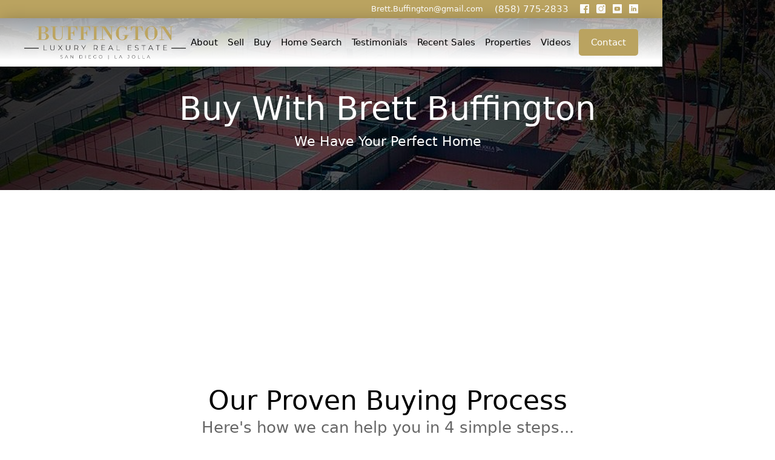

--- FILE ---
content_type: text/html; charset=utf-8
request_url: https://www.authorized.company/buy/brett-buffington
body_size: 29013
content:
<!DOCTYPE html><!-- Last Published: Fri Jan 16 2026 22:50:46 GMT+0000 (Coordinated Universal Time) -->
<html data-wf-domain="www.authorized.company" data-wf-page="5fe2cb64b6845484b17184f7" data-wf-site="5c0c59bf97f1295a965b395b" data-wf-collection="5fe2cb64b6845494ee71844c" data-wf-item-slug="brett-buffington">
  <head>
    <meta charset="utf-8" />
    <title>Buy With Brett Buffington</title>
    <meta content="Searching for a new home? Connect with Brett Buffington today to learn more about finding the perfect home when you choose to buy with Brett Buffington." name="description" />
    <meta content="Buy With Brett Buffington" property="og:title" />
    <meta content="Searching for a new home? Connect with Brett Buffington today to learn more about finding the perfect home when you choose to buy with Brett Buffington." property="og:description" />
    <meta content="https://cdn.prod.website-files.com/5c0c59c097f12947115b3996/65a6280bccf92f33c358ec3e_e30072ba54bfddff.jpeg" property="og:image" />
    <meta content="Buy With Brett Buffington" property="twitter:title" />
    <meta content="Searching for a new home? Connect with Brett Buffington today to learn more about finding the perfect home when you choose to buy with Brett Buffington." property="twitter:description" />
    <meta content="https://cdn.prod.website-files.com/5c0c59c097f12947115b3996/65a6280bccf92f33c358ec3e_e30072ba54bfddff.jpeg" property="twitter:image" />
    <meta property="og:type" content="website" />
    <meta content="summary_large_image" name="twitter:card" />
    <meta content="width=device-width, initial-scale=1" name="viewport" />
    <meta content="PkroUxXVFtKO_sH0CcYs8L54Xyu7QAFUmHd9e9U7mKI" name="google-site-verification" />
    <link href="https://cdn.prod.website-files.com/5c0c59bf97f1295a965b395b/css/authorizedcompany.shared.59bddcf9c.min.css" rel="stylesheet" type="text/css" integrity="sha384-Wb3c+c3cF6R3E61ljibQrjqROwU49U5cZWGtJTwdkVCsLQze0dRAi4nmAxuA6+bL" crossorigin="anonymous" />
    <style>
      @media (min-width:992px) {
        html.w-mod-js:not(.w-mod-ix) [data-w-id="128ea1f2-0124-4eda-ff67-720e40a29df5"] {
          opacity: 0;
        }

        html.w-mod-js:not(.w-mod-ix) [data-w-id="226adbda-2c8d-607a-53be-66c1a4a5907a"] {
          opacity: 0;
        }

        html.w-mod-js:not(.w-mod-ix) [data-w-id="794a7644-31e2-5d27-0590-00b3a95d1825"] {
          opacity: 0;
        }

        html.w-mod-js:not(.w-mod-ix) [data-w-id="816acd57-cbd2-62a0-e468-5ac7a7810a25"] {
          opacity: 0;
        }

        html.w-mod-js:not(.w-mod-ix) [data-w-id="84aa57ad-957d-88ec-e0f3-ba39c2e460b9"] {
          opacity: 0;
        }

        html.w-mod-js:not(.w-mod-ix) [data-w-id="e290f545-8b47-9886-f02f-97a9a32dc3f9"] {
          opacity: 0;
        }

        html.w-mod-js:not(.w-mod-ix) [data-w-id="c6d9028b-8d12-acd5-efe2-aab9eabd41a6"] {
          opacity: 0;
        }

        html.w-mod-js:not(.w-mod-ix) [data-w-id="bafc402f-5b17-3762-3ff5-d1893c81b024"] {
          opacity: 0;
        }
      }
    </style>
    <link href="https://fonts.googleapis.com" rel="preconnect" />
    <link href="https://fonts.gstatic.com" rel="preconnect" crossorigin="anonymous" />
    <script src="https://ajax.googleapis.com/ajax/libs/webfont/1.6.26/webfont.js" type="text/javascript"></script>
    <script type="text/javascript">
      WebFont.load({
        google: {
          families: ["Oswald:200,300,400,500,600,700", "Montserrat:100,100italic,200,200italic,300,300italic,400,400italic,500,500italic,600,600italic,700,700italic,800,800italic,900,900italic", "Open Sans:300,300italic,400,400italic,600,600italic,700,700italic,800,800italic", "Roboto:300,regular,500,700,900", "Poppins:100,200,300,regular,500,600,700,800,900"]
        }
      });
    </script>
    <script type="text/javascript">
      ! function(o, c) {
        var n = c.documentElement,
          t = " w-mod-";
        n.className += t + "js", ("ontouchstart" in o || o.DocumentTouch && c instanceof DocumentTouch) && (n.className += t + "touch")
      }(window, document);
    </script>
    <link href="https://cdn.prod.website-files.com/5c0c59bf97f1295a965b395b/5e120dc6946b127f8eb8613f_favion-authorized.png" rel="shortcut icon" type="image/x-icon" />
    <link href="https://cdn.prod.website-files.com/5c0c59bf97f1295a965b395b/5e2d3db28c2b175ed9c11122_webclip-authorized-white-background.jpg" rel="apple-touch-icon" />
    <link href="https://www.authorized.company/buy/brett-buffington" rel="canonical" /><!-- Facebook Pixel Code -->
    <script>
      ! function(f, b, e, v, n, t, s) {
        if (f.fbq) return;
        n = f.fbq = function() {
          n.callMethod ?
            n.callMethod.apply(n, arguments) : n.queue.push(arguments)
        };
        if (!f._fbq) f._fbq = n;
        n.push = n;
        n.loaded = !0;
        n.version = '2.0';
        n.queue = [];
        t = b.createElement(e);
        t.async = !0;
        t.src = v;
        s = b.getElementsByTagName(e)[0];
        s.parentNode.insertBefore(t, s)
      }(window, document, 'script',
        'https://connect.facebook.net/en_US/fbevents.js');
      fbq('init', '243481556976561');
    </script>
    <noscript>
      <img height="1" width="1" style="display:none" src="https://www.facebook.com/tr?id=243481556976561&ev=PageView&noscript=1" />
    </noscript>
    <!-- End Facebook Pixel Code -->
    <script>
      var fb_pixel_id = '243481556976561';
    </script>


    <!-- Google tag (gtag.js) -->
    <script async src="https://www.googletagmanager.com/gtag/js?id=AW-11018255112"></script>
    <script>
      window.dataLayer = window.dataLayer || [];

      function gtag() {
        dataLayer.push(arguments);
      }
      gtag('js', new Date());
      gtag('config', 'AW-11018255112');
    </script>

    <style>
      .w-container {
        max-width: 1230px;
      }
    </style>
    <script>
      var user_slug = "brett-buffington";
      var auth_backend_domain = "https://my.authorized.company";
      var team_slug = "the-buffington-agassi-group";
    </script>

    <link rel="icon" href="https://cdn.prod.website-files.com/5c0c59c097f12947115b3996/67c6b2a72346cc9a3e7a39c3_20250303-f7c2618c07e74e5f.png" type="image/x-icon" />
    <link rel="shortcut icon" href="https://cdn.prod.website-files.com/5c0c59c097f12947115b3996/67c6b2a72346cc9a3e7a39c3_20250303-f7c2618c07e74e5f.png" type="image/x-icon" />

    <script type="module">
      import * as A from "https://my.authorized.company/js/modules/authorized.js";
      window.Authorized = A.Authorized;
      window.T = A.T;
    </script>

    <!-- Facebook Pixel Code -->
    <script>
      ! function(f, b, e, v, n, t, s) {
        if (f.fbq) return;
        n = f.fbq = function() {
          n.callMethod ?
            n.callMethod.apply(n, arguments) : n.queue.push(arguments)
        };
        if (!f._fbq) f._fbq = n;
        n.push = n;
        n.loaded = !0;
        n.version = '2.0';
        n.queue = [];
        t = b.createElement(e);
        t.async = !0;
        t.src = v;
        s = b.getElementsByTagName(e)[0];
        s.parentNode.insertBefore(t, s)
      }(window, document, 'script',
        'https://connect.facebook.net/en_US/fbevents.js');
      fbq('init', '');
      fbq('track', 'PageView');
    </script>
    <noscript><img height="1" width="1" style="display:none" src="https://www.facebook.com/tr?id=&ev=PageView&noscript=1" /></noscript>
    <!-- End Facebook Pixel Code -->

    <!-- Global site tag (gtag.js) - Google Analytics -->
    <script async src="https://www.googletagmanager.com/gtag/js?id=UA-182645279-1"></script>
    <script>
      window.dataLayer = window.dataLayer || [];

      function gtag() {
        dataLayer.push(arguments);
      }
      gtag('js', new Date());
      gtag('config', 'UA-182645279-1');
    </script>
    <script type="text/javascript">
      window.__WEBFLOW_CURRENCY_SETTINGS = {
        "currencyCode": "USD",
        "symbol": "$",
        "decimal": ".",
        "fractionDigits": 2,
        "group": ",",
        "template": "{{wf {\"path\":\"symbol\",\"type\":\"PlainText\"} }} {{wf {\"path\":\"amount\",\"type\":\"CommercePrice\"} }} {{wf {\"path\":\"currencyCode\",\"type\":\"PlainText\"} }}",
        "hideDecimalForWholeNumbers": false
      };
    </script>
  </head>
  <body>
    <div class="collection-list-wrapper-header-menu w-dyn-list">
      <div role="list" class="w-dyn-items">
        <div role="listitem" class="collection-item-navbar-dynamic w-dyn-item">
          <div style="background-color:#baa360" class="section-header-submenu"><a href="http://Brett.Buffington@gmail.com" class="link-header-submenu w-inline-block">
              <div class="text-contact-info-header-submenu">Brett.Buffington@gmail.com</div>
            </a><a href="#" class="link-header-submenu w-inline-block w-condition-invisible">
              <div class="text-contact-info-header-submenu w-dyn-bind-empty"></div>
            </a><a href="#" class="link-header-submenu w-inline-block w-condition-invisible">
              <div class="text-contact-info-header-submenu w-dyn-bind-empty"></div>
            </a><a href="#" class="link-header-submenu w-inline-block w-condition-invisible">
              <div class="text-contact-info-header-submenu w-dyn-bind-empty"></div>
            </a>
            <div class="html-subheader-phone w-embed"><a href="tel:(858) 775-2833" title="Brett Buffington (858) 775-2833 Page" style="color:#ffffff" class="footer-link-text"> (858) 775-2833</a></div>
            <div class="w-layout-grid grid-head-menu-social-icon">
              <div class="html-head-menu-social-icon w-embed"><a href="https://facebook.com/LocalLaJollaRealEstate/" target="_blank"><svg xmlns="http://www.w3.org/2000/svg" width="15" height="15" viewBox="0 0 512 512" title="Brett Buffington Facebook">
                    <path fill="#ffffff" d="M475.074 0H36.926C16.531 0 0 16.531 0 36.926v438.148C0 495.469 16.531 512 36.926 512H273.5V314H207v-77.5h66.5v-57.035c0-66.141 40.379-102.141 99.379-102.141 28.258 0 52.543 2.105 59.621 3.047V149.5h-40.684c-32.102 0-38.316 15.254-38.316 37.641V236.5h76.75l-10 77.5H353.5v198h121.574C495.469 512 512 495.469 512 475.074V36.926C512 16.531 495.469 0 475.074 0z" />
                  </svg></a></div>
              <div class="html-head-menu-social-icon w-embed"><a href="https://instagram.com/brettbuff" target="_blank"> <svg viewBox="0 0 512 512" height="15" width="15" xmlns="http://www.w3.org/2000/svg" title="Brett Buffington Instagram">
                    <path fill="#ffffff" d="M437 0H75C33.648 0 0 33.648 0 75v362c0 41.352 33.648 75 75 75h362c41.352 0 75-33.648 75-75V75c0-41.352-33.648-75-75-75zM257 390c-74.441 0-135-60.559-135-135s60.559-135 135-135 135 60.559 135 135-60.559 135-135 135zm150-240c-24.813 0-45-20.188-45-45s20.188-45 45-45 45 20.188 45 45-20.188 45-45 45zm0 0" />
                    <path fill="#ffffff" d="M407 90c-8.277 0-15 6.723-15 15s6.723 15 15 15 15-6.723 15-15-6.723-15-15-15zm0 0M257 150c-57.89 0-105 47.11-105 105s47.11 105 105 105 105-47.11 105-105-47.11-105-105-105zm0 0" />
                  </svg></a></div>
              <div class="html-head-menu-social-icon w-condition-invisible w-embed"><a href="" target="_blank"><svg xmlns="http://www.w3.org/2000/svg" width="15" height="15" viewBox="0 0 512 512" title="Brett Buffington Twitter">
                    <path fill="#ffffff" d="M475.074 0H36.926C16.531 0 0 16.531 0 36.926v438.148C0 495.469 16.531 512 36.926 512h438.148C495.469 512 512 495.469 512 475.074V36.926C512 16.531 495.469 0 475.074 0zM372.887 199.602c.113 2.52.168 5.051.168 7.594 0 77.645-59.102 167.18-167.184 167.184h.004-.004c-33.184 0-64.062-9.727-90.066-26.395 4.598.543 9.277.812 14.016.812 27.531 0 52.867-9.391 72.98-25.152-25.723-.477-47.41-17.465-54.895-40.812a58.443 58.443 0 0011.043 1.062 58.8 58.8 0 0015.496-2.07c-26.887-5.383-47.141-29.145-47.141-57.598 0-.266 0-.504.008-.75a58.361 58.361 0 0026.613 7.348c-15.777-10.527-26.148-28.523-26.148-48.91a58.593 58.593 0 017.957-29.535c28.977 35.555 72.281 58.938 121.117 61.395a58.698 58.698 0 01-1.527-13.398c0-32.438 26.316-58.754 58.766-58.754 16.902 0 32.168 7.145 42.891 18.566a117.842 117.842 0 0037.312-14.262c-4.395 13.715-13.707 25.223-25.84 32.5 11.887-1.422 23.215-4.574 33.742-9.254a119.433 119.433 0 01-29.308 30.429z" />
                  </svg></a></div>
              <div class="html-head-menu-social-icon w-embed"><a href="https://youtube.com/channel/UCV3NSROPW0vngcWfISS1M_w" target="_blank"><svg height="15" viewBox="0 0 512 512" width="15" xmlns="http://www.w3.org/2000/svg" title="Brett Buffington YouTube">
                    <path fill="#ffffff" d="M224.113 303.96L307.387 256l-83.274-47.96zm0 0" />
                    <path fill="#ffffff" d="M475.074 0H36.926C16.53 0 0 16.531 0 36.926v438.148C0 495.47 16.531 512 36.926 512h438.148C495.47 512 512 495.469 512 475.074V36.926C512 16.53 495.469 0 475.074 0zm-59.113 256.262s0 51.918-6.586 76.953c-3.691 13.703-14.496 24.508-28.2 28.195C356.142 368 256 368 256 368s-99.879 0-125.176-6.852c-13.703-3.687-24.508-14.496-28.199-28.199-6.59-24.77-6.59-76.949-6.59-76.949s0-51.914 6.59-76.95c3.688-13.702 14.758-24.773 28.2-28.46C155.858 144 256 144 256 144s100.14 0 125.176 6.852c13.703 3.687 24.508 14.496 28.199 28.199 6.852 25.035 6.586 77.21 6.586 77.21zm0 0" />
                  </svg></a></div>
              <div class="html-head-menu-social-icon w-embed"><a href="https://linkedin.com/in/locallajollarealestate/" target="_blank"><svg height="15" viewBox="0 0 512 512" width="15" xmlns="http://www.w3.org/2000/svg" title="Brett Buffington Linkedin">
                    <path fill="#ffffff" d="M475.074 0H36.926C16.53 0 0 16.531 0 36.926v438.148C0 495.47 16.531 512 36.926 512h438.148C495.47 512 512 495.469 512 475.074V36.926C512 16.53 495.469 0 475.074 0zM181.61 387h-62.347V199.426h62.347zm-31.172-213.188h-.406c-20.922 0-34.453-14.402-34.453-32.402 0-18.406 13.945-32.41 35.274-32.41 21.328 0 34.453 14.004 34.859 32.41 0 18-13.531 32.403-35.274 32.403zM406.423 387h-62.34V286.652c0-25.218-9.027-42.418-31.586-42.418-17.223 0-27.48 11.602-31.988 22.801-1.649 4.008-2.051 9.61-2.051 15.215V387h-62.344s.817-169.977 0-187.574h62.344v26.558c8.285-12.78 23.11-30.96 56.188-30.96 41.02 0 71.777 26.808 71.777 84.421zm0 0" />
                  </svg></a></div>
            </div>
          </div>
          <div data-collapse="medium" data-animation="default" data-duration="400" data-no-scroll="1" data-easing="ease" data-easing2="ease" role="banner" class="navbar-dynamic w-condition-invisible w-nav">
            <div class="div-block-8">
              <div class="w-embed"><a href="https://www.authorized.company/home/brett-buffington" class="nav-logo-main w-inline-block w--current" data-ix="button-hover"><img src="https://cdn.prod.website-files.com/5c0c59c097f12947115b3996/67c6b2a72346cc9a3e7a39c6_20250303-5bdf5f6decfe4b76.png" alt="Brett Buffington Logo" title="Brett Buffington" class="image-main-logo" /></a></div>
            </div>
            <nav role="navigation" class="nav-menu-white w-nav-menu">
              <div class="html-header-text-link w-embed"><a href="/about/brett-buffington" title="Brett Buffington About Page" style="color:#000000" class="footer-link-text">About</a></div>
              <div class="html-header-text-link w-embed"><a href="/sell/brett-buffington" title="Brett Buffington Sell Page" style="color:#000000" class="footer-link-text">Sell</a></div>
              <div class="html-header-text-link w-embed"><a href="/buy/brett-buffington" title="Brett Buffington Buy Page" style="color:#000000" class="footer-link-text">Buy</a></div>
              <div class="html-header-text-link w-embed"><a href="/properties/brett-buffington" title="Brett Buffington Properties Page" style="color:#000000" class="footer-link-text">Properties</a></div>
              <div class="html-header-text-link w-embed"><a href="/videos/brett-buffington" title="Brett Buffington Videos Page" style="color:#000000" class="footer-link-text">Videos</a></div>
              <div class="html-header-text-link w-embed"><a href="tel:(866) 566-8671" title="Call Brett Buffington" style="color:#000000" class="footer-link-text">(951) 833-4162</a></div><a style="background-color:#baa360;color:#ffffff" href="#" class="button-menu-contact w-button">Contact</a>
              <div class="w-embed"><a href="https://my.authorized.company/login/the-buffington-agassi-group/?unlock=now" class="button-menu-contact my-site w-button">
                  <svg class="svg-unlock-icon" xmlns="http://www.w3.org/2000/svg" viewBox="0 0 512 512" height="15" width="15">
                    <path d="M400 188H187.963v-82.23c0-36.266 30.505-65.77 68-65.77s68 29.504 68 65.77V144h40v-38.23c0-58.322-48.449-105.77-108-105.77s-108 47.448-108 105.77V188H112c-33.084 0-60 26.916-60 60v204c0 33.084 26.916 60 60 60h288c33.084 0 60-26.916 60-60V248c0-33.084-26.916-60-60-60zm20 264c0 11.028-8.972 20-20 20H112c-11.028 0-20-8.972-20-20V248c0-11.028 8.972-20 20-20h288c11.028 0 20 8.972 20 20v204z" />
                    <path d="M256 286c-20.435 0-37 16.565-37 37 0 13.048 6.76 24.51 16.963 31.098V398c0 11.045 8.954 20 20 20 11.045 0 20-8.955 20-20v-43.855C286.207 347.565 293 336.08 293 323c0-20.435-16.565-37-37-37z" />
                  </svg>
                  Unlock Website</a></div>
            </nav>
            <div class="menu-button-custom w-nav-button">
              <div style="color:#baa360" class="burger-icon w-icon-nav-menu"></div>
            </div>
          </div>
          <div data-collapse="medium" data-animation="default" data-duration="400" data-no-scroll="1" data-easing="ease" data-easing2="ease" role="banner" class="navbar-dynamic w-nav">
            <div class="w-layout-grid grid-header-menu-logos">
              <div class="w-embed"><a href="https://www.authorized.company/home/brett-buffington"><img src="https://cdn.prod.website-files.com/5c0c59c097f12947115b3996/67c6b2a72346cc9a3e7a39c6_20250303-5bdf5f6decfe4b76.png" alt="Brett Buffington Logo" title="Brett Buffington" class="image-main-logo" /></a></div>
              <div class="w-condition-invisible w-embed"><a href="https://www.authorized.company/team/the-buffington-agassi-group"><img src="https://cdn.prod.website-files.com/5c0c59c097f12947115b3996/67c6b2a72346cc9a3e7a39c6_20250303-5bdf5f6decfe4b76.png" alt="Brett Buffington Logo" title="Brett Buffington" class="image-main-logo" /></a></div>
              <div class="w-condition-invisible w-embed"><a href=""><img src="https://cdn.prod.website-files.com/5c0c59c097f12947115b3996/67c6b2a72346cc9a3e7a39c6_20250303-5bdf5f6decfe4b76.png" alt="Brett Buffington Logo" title="Brett Buffington" class="image-main-logo" /></a></div>
            </div>
            <nav role="navigation" class="nav-menu-white w-nav-menu">
              <div class="html-header-text-link w-embed"><a href="/about/brett-buffington" title="Brett Buffington About Page" style="color:#000000" class="footer-link-text">About</a></div>
              <div class="html-header-text-link w-embed"><a href="/sell/brett-buffington" title="Brett Buffington Sell Page" style="color:#000000" class="footer-link-text">Sell</a></div>
              <div class="html-header-text-link w-embed"><a href="/buy/brett-buffington" title="Brett Buffington Buy Page" style="color:#000000" class="footer-link-text">Buy</a></div>
              <div class="html-header-text-link w-embed"><a href="https://www.locallajollarealestate.com/" title="Brett Buffington Home Search Page" style="color:#000000" class="footer-link-text">Home Search</a></div>
              <div class="html-header-text-link w-embed"><a href="https://www.authorized.company/testimonials/brett-buffington" title="Brett Buffington Testimonials Page" style="color:#000000" class="footer-link-text">Testimonials</a></div>
              <div class="html-header-text-link w-embed"><a href="http://www.authorized.company/campaign/brett-buffington" title="Brett Buffington Recent Sales Page" style="color:#000000" class="footer-link-text">Recent Sales</a></div>
              <div class="html-header-text-link w-condition-invisible w-embed"><a href="/team-users/brett-buffington" title="Brett Buffington  Page" style="color:#000000" class="footer-link-text"></a></div>
              <div class="html-header-text-link w-condition-invisible w-embed"><a href="/team-properties/brett-buffington" title="Brett Buffington  Page" style="color:#000000" class="footer-link-text"></a></div>
              <div class="html-header-text-link w-embed"><a href="/properties/brett-buffington" title="Brett Buffington Properties Page" style="color:#000000" class="footer-link-text">Properties</a></div>
              <div class="html-header-text-link w-condition-invisible w-embed"><a href="/learn/brett-buffington" title="Brett Buffington  Page" style="color:#000000" class="footer-link-text"></a></div>
              <div class="html-header-text-link w-embed"><a href="https://my.authorized.company/videos/brett-buffington" title="Brett Buffington Videos Page" style="color:#000000" class="footer-link-text">Videos</a></div>
              <div class="html-header-text-link w-condition-invisible w-embed"><a href="/team-blog/brett-buffington" title="Brett Buffington  Page" style="color:#000000" class="footer-link-text"></a></div>
              <div class="html-header-text-link w-condition-invisible w-embed"><a href="/blog/brett-buffington" title="Brett Buffington  Page" style="color:#000000" class="footer-link-text"></a></div>
              <div class="html-header-text-link mobile-submenu w-embed"><a href="http://Brett.Buffington@gmail.com" title="Brett Buffington Brett.Buffington@gmail.com Page" style="color:#000000" class="footer-link-text">Brett.Buffington@gmail.com</a></div>
              <div class="html-header-text-link mobile-submenu w-condition-invisible w-embed"><a href="" title="Brett Buffington  Page" style="color:#000000" class="footer-link-text"></a></div>
              <div class="html-header-text-link mobile-submenu w-condition-invisible w-embed"><a href="" title="Brett Buffington  Page" style="color:#000000" class="footer-link-text"></a></div>
              <div class="html-header-text-link mobile-submenu w-condition-invisible w-embed"><a href="" title="Brett Buffington  Page" style="color:#000000" class="footer-link-text"></a></div>
              <div class="html-header-text-link mobile-submenu w-embed"><a href="tel:(858) 775-2833" title="Call Brett Buffington" style="color:#000000" class="footer-link-text">(858) 775-2833</a></div>
              <div class="html-header-text-link w-condition-invisible w-embed"><a href="tel:(858) 775-2833" title="Call Brett Buffington" style="color:#000000" class="footer-link-text">(858) 775-2833</a></div>
              <div class="html-header-text-link w-condition-invisible w-embed"><a href="tel:(866) 566-8671" title="Call Brett Buffington" style="color:#000000" class="footer-link-text">(866) 566-8671</a></div><a style="background-color:#baa360;color:#ffffff" href="#" class="button-menu-contact w-button">Contact</a><a style="background-color:#baa360;color:#ffffff" href="#" class="button-menu-contact w-condition-invisible w-button">Contact</a>
              <div class="w-layout-grid grid-head-menu-social-icon w-condition-invisible">
                <div class="html-head-menu-social-icon w-embed"><a href="https://facebook.com/LocalLaJollaRealEstate/" target="_blank"><svg xmlns="http://www.w3.org/2000/svg" width="20" height="20" viewBox="0 0 512 512" title="Brett Buffington Facebook">
                      <path fill="#baa360" d="M475.074 0H36.926C16.531 0 0 16.531 0 36.926v438.148C0 495.469 16.531 512 36.926 512H273.5V314H207v-77.5h66.5v-57.035c0-66.141 40.379-102.141 99.379-102.141 28.258 0 52.543 2.105 59.621 3.047V149.5h-40.684c-32.102 0-38.316 15.254-38.316 37.641V236.5h76.75l-10 77.5H353.5v198h121.574C495.469 512 512 495.469 512 475.074V36.926C512 16.531 495.469 0 475.074 0z" />
                    </svg></a></div>
                <div class="html-head-menu-social-icon w-embed"><a href="https://instagram.com/brettbuff" target="_blank"> <svg viewBox="0 0 512 512" height="20" width="20" xmlns="http://www.w3.org/2000/svg"> title="Brett Buffington Instagram">
                      <path fill="#baa360" d="M437 0H75C33.648 0 0 33.648 0 75v362c0 41.352 33.648 75 75 75h362c41.352 0 75-33.648 75-75V75c0-41.352-33.648-75-75-75zM257 390c-74.441 0-135-60.559-135-135s60.559-135 135-135 135 60.559 135 135-60.559 135-135 135zm150-240c-24.813 0-45-20.188-45-45s20.188-45 45-45 45 20.188 45 45-20.188 45-45 45zm0 0" />
                      <path fill="#baa360" d="M407 90c-8.277 0-15 6.723-15 15s6.723 15 15 15 15-6.723 15-15-6.723-15-15-15zm0 0M257 150c-57.89 0-105 47.11-105 105s47.11 105 105 105 105-47.11 105-105-47.11-105-105-105zm0 0" />
                    </svg></a></div>
                <div class="html-head-menu-social-icon w-condition-invisible w-embed"><a href="" target="_blank"><svg xmlns="http://www.w3.org/2000/svg" width="20" height="20" viewBox="0 0 512 512" title="Brett Buffington Twitter">
                      <path fill="#baa360" d="M475.074 0H36.926C16.531 0 0 16.531 0 36.926v438.148C0 495.469 16.531 512 36.926 512h438.148C495.469 512 512 495.469 512 475.074V36.926C512 16.531 495.469 0 475.074 0zM372.887 199.602c.113 2.52.168 5.051.168 7.594 0 77.645-59.102 167.18-167.184 167.184h.004-.004c-33.184 0-64.062-9.727-90.066-26.395 4.598.543 9.277.812 14.016.812 27.531 0 52.867-9.391 72.98-25.152-25.723-.477-47.41-17.465-54.895-40.812a58.443 58.443 0 0011.043 1.062 58.8 58.8 0 0015.496-2.07c-26.887-5.383-47.141-29.145-47.141-57.598 0-.266 0-.504.008-.75a58.361 58.361 0 0026.613 7.348c-15.777-10.527-26.148-28.523-26.148-48.91a58.593 58.593 0 017.957-29.535c28.977 35.555 72.281 58.938 121.117 61.395a58.698 58.698 0 01-1.527-13.398c0-32.438 26.316-58.754 58.766-58.754 16.902 0 32.168 7.145 42.891 18.566a117.842 117.842 0 0037.312-14.262c-4.395 13.715-13.707 25.223-25.84 32.5 11.887-1.422 23.215-4.574 33.742-9.254a119.433 119.433 0 01-29.308 30.429z" />
                    </svg></a></div>
                <div class="html-head-menu-social-icon w-embed"><a href="https://youtube.com/channel/UCV3NSROPW0vngcWfISS1M_w" target="_blank"><svg height="20" viewBox="0 0 512 512" width="20" xmlns="http://www.w3.org/2000/svg" title="Brett Buffington Twitter">
                      <path fill="#baa360" d="M224.113 303.96L307.387 256l-83.274-47.96zm0 0" />
                      <path fill="#baa360" d="M475.074 0H36.926C16.53 0 0 16.531 0 36.926v438.148C0 495.47 16.531 512 36.926 512h438.148C495.47 512 512 495.469 512 475.074V36.926C512 16.53 495.469 0 475.074 0zm-59.113 256.262s0 51.918-6.586 76.953c-3.691 13.703-14.496 24.508-28.2 28.195C356.142 368 256 368 256 368s-99.879 0-125.176-6.852c-13.703-3.687-24.508-14.496-28.199-28.199-6.59-24.77-6.59-76.949-6.59-76.949s0-51.914 6.59-76.95c3.688-13.702 14.758-24.773 28.2-28.46C155.858 144 256 144 256 144s100.14 0 125.176 6.852c13.703 3.687 24.508 14.496 28.199 28.199 6.852 25.035 6.586 77.21 6.586 77.21zm0 0" />
                    </svg></a></div>
                <div class="html-head-menu-social-icon w-embed"><a href="https://linkedin.com/in/locallajollarealestate/" target="_blank"><svg height="20" viewBox="0 0 512 512" width="20" xmlns="http://www.w3.org/2000/svg" title="Brett Buffington Linkedin">
                      <path fill="#baa360" d="M475.074 0H36.926C16.53 0 0 16.531 0 36.926v438.148C0 495.47 16.531 512 36.926 512h438.148C495.47 512 512 495.469 512 475.074V36.926C512 16.53 495.469 0 475.074 0zM181.61 387h-62.347V199.426h62.347zm-31.172-213.188h-.406c-20.922 0-34.453-14.402-34.453-32.402 0-18.406 13.945-32.41 35.274-32.41 21.328 0 34.453 14.004 34.859 32.41 0 18-13.531 32.403-35.274 32.403zM406.423 387h-62.34V286.652c0-25.218-9.027-42.418-31.586-42.418-17.223 0-27.48 11.602-31.988 22.801-1.649 4.008-2.051 9.61-2.051 15.215V387h-62.344s.817-169.977 0-187.574h62.344v26.558c8.285-12.78 23.11-30.96 56.188-30.96 41.02 0 71.777 26.808 71.777 84.421zm0 0" />
                    </svg></a></div>
              </div>
            </nav>
            <div class="menu-button-custom w-nav-button">
              <div style="color:#baa360" class="burger-icon w-icon-nav-menu"></div>
            </div>
          </div>
        </div>
      </div>
    </div>
    <div style="background-image:url(&quot;https://cdn.prod.website-files.com/5c0c59c097f12947115b3996/6059b5e788765718ea693c9c_20210323-dd1b48f7fd6ffc49.jpeg&quot;)" class="section-page-header">
      <div class="div-gradient-overlay-dark-header">
        <div class="html-page-h1-header w-embed">
          <div class="w-layout-grid grid-page-h1-wrapper">
            <h1 style="color:#ffffff" class="page-h1-dark">Buy With Brett Buffington</h1>
          </div>
        </div>
        <div class="text-subheader-white">We Have Your Perfect Home</div>
      </div>
    </div>
    <div class="section-lead-capture">
      <div class="wrapper"></div>
      <div class="w-layout-grid grid-page-lead-capture">
        <div data-w-id="bafc402f-5b17-3762-3ff5-d1893c81b024" class="rich-text-heading-black-left w-richtext">
          <h2><strong>Ready to Find Your Next Home?</strong></h2>
          <p><span style="color: rgb(35, 31, 32);">Brett will help you find and acquire your ideal home, not sell you a home. As an expert negotiator, Brett will secure the best price&nbsp;and terms possible on your purchase. His wealth of local insights and knowledge provides extraordinary value.&nbsp;</span></p>
          <p><br></p>
          <h5><br></h5>
        </div>
        <div style="background-color:#baa360" class="div-vertical-line-break"></div>
        <div class="w-form">
          <form id="email-form" name="email-form" data-name="Email Form" method="get" data-wf-page-id="5fe2cb64b6845484b17184f7" data-wf-element-id="3eab24df-70ab-d237-a01b-c32aa43247e9" data-turnstile-sitekey="0x4AAAAAAAQTptj2So4dx43e"><label for="name">Phone Number To Text You</label><input class="w-input" maxlength="256" name="name" data-name="Name" placeholder="" type="text" id="name" /><label for="email">Text Message To Send</label><input class="w-input" maxlength="256" name="email" data-name="Email" placeholder="Hi Gabe, I&#x27;m interested in buying a house, please text me back." type="email" id="email" required="" /><input type="submit" data-wait="Please wait..." class="w-button" value="Submit" /></form>
          <div class="w-form-done">
            <div>Thank you! Your submission has been received!</div>
          </div>
          <div class="w-form-fail">
            <div>Oops! Something went wrong while submitting the form.</div>
          </div>
        </div>
      </div>
    </div>
    <div class="section-main-second-row">
      <div data-w-id="79420c31-0b93-bcd7-dedc-9b4e13da15dd" style="opacity:0" class="wrapper">
        <div class="rich-text-heading-black-centered w-richtext">
          <h2><strong>Ready to Find Your Next Home?</strong></h2>
          <p><span style="color: rgb(35, 31, 32);">Brett will help you find and acquire your ideal home, not sell you a home. As an expert negotiator, Brett will secure the best price&nbsp;and terms possible on your purchase. His wealth of local insights and knowledge provides extraordinary value.&nbsp;</span></p>
          <p><br></p>
          <h5><br></h5>
        </div><img src="" loading="lazy" alt="" class="w-condition-invisible w-dyn-bind-empty" />
      </div>
    </div>
    <div class="w-layout-grid grid-process">
      <div class="wrapper">
        <div class="rich-text-heading-black-centered w-richtext">
          <h2>Our Proven Buying Process</h2>
          <h4>Here's how we can help you in 4 simple steps...</h4>
        </div>
      </div>
      <div class="section-sell-process">
        <div style="background-color:#000000" class="process-thin-line w-hidden-small w-hidden-tiny"></div>
        <div class="w-layout-grid grid-process-steps-wrapper">
          <div data-w-id="816acd57-cbd2-62a0-e468-5ac7a7810a25" class="w-layout-grid grid-process-individual-step">
            <div style="border-color:#baa360" class="circle-large">
              <div class="step-number">1</div>
            </div>
            <div class="rich-text-process-step w-richtext">
              <h3>Secure Your Finances</h3>
              <h3>And Get Pre Qualified</h3>
            </div>
          </div>
          <div data-w-id="84aa57ad-957d-88ec-e0f3-ba39c2e460b9" class="w-layout-grid grid-process-individual-step">
            <div style="border-color:#baa360" class="circle-large">
              <div class="step-number">2</div>
            </div>
            <div class="rich-text-process-step w-richtext">
              <h3>Go Shopping And</h3>
              <h3>Find Your New Home</h3>
            </div>
          </div>
          <div data-w-id="e290f545-8b47-9886-f02f-97a9a32dc3f9" class="w-layout-grid grid-process-individual-step">
            <div style="border-color:#baa360" class="circle-large">
              <div class="step-number">3</div>
            </div>
            <div class="rich-text-process-step w-richtext">
              <h3>Appraisal Approved,</h3>
              <h3>Lock In Your Mortgage</h3>
            </div>
          </div>
          <div data-w-id="c6d9028b-8d12-acd5-efe2-aab9eabd41a6" class="w-layout-grid grid-process-individual-step">
            <div style="border-color:#baa360" class="circle-large">
              <div class="step-number">4</div>
            </div>
            <div class="rich-text-process-step w-richtext">
              <h3>Submit Your Offer And</h3>
              <h3>Buy Your New Home</h3>
            </div>
          </div>
        </div>
      </div>
    </div>
    <div class="section-3-feature-columns">
      <div class="wrapper">
        <div class="w-layout-grid grid-features">
          <div data-w-id="128ea1f2-0124-4eda-ff67-720e40a29df5" class="feature-wrapper"><img width="543" alt="" src="" class="column-image-top w-dyn-bind-empty" />
            <div style="color:#000000" class="rich-text-icon-sub-text w-richtext">
              <h3>Where To Buy</h3>
              <h5>Get a breakdown of your desired area, view listings, take a look around &amp; make yourself at home.</h5>
            </div>
            <div class="div-20px"></div><a href="#" class="button-cta-light w-button">Work With Brett Buffington</a>
          </div>
          <div data-w-id="226adbda-2c8d-607a-53be-66c1a4a5907a" class="feature-wrapper"><img width="543" alt="" src="" class="column-image-top w-dyn-bind-empty" />
            <div style="color:#000000" class="rich-text-icon-sub-text w-richtext">
              <h3>Buy A Home</h3>
              <h5>Buying a home is one of the biggest decisions you&#x27;ll ever make. Get the help you need, we have you covered.</h5>
            </div>
            <div class="div-20px"></div><a href="#" class="button-cta-light w-button">Work With Brett Buffington</a>
          </div>
          <div data-w-id="794a7644-31e2-5d27-0590-00b3a95d1825" class="feature-wrapper"><img width="543" alt="" src="" class="column-image-top w-dyn-bind-empty" />
            <div style="color:#000000" class="rich-text-icon-sub-text w-richtext">
              <h3>Access All Properties</h3>
              <h5>Contact us today to access off market properties along with our professional buying insights.</h5>
            </div>
            <div class="div-20px"></div><a href="#" class="button-cta-light w-button">Work With Brett Buffington</a>
          </div>
        </div>
      </div>
    </div>
    <div class="section-50-50">
      <div style="background-image:url(&quot;https://cdn.prod.website-files.com/5c0c59c097f12947115b3996/6059b5e788765718ea693c9c_20210323-dd1b48f7fd6ffc49.jpeg&quot;)" class="columns-50-50 w-row">
        <div data-w-id="f92393e1-1581-e6a0-5fb5-57b993ff4641" style="background-image:url(&quot;https://cdn.prod.website-files.com/5c0c59c097f12947115b3996/5de884f606da4276797c9e29_bg-buy-community.jpg&quot;);opacity:0" class="column-50-50-image w-col w-col-6"></div>
        <div style="background-image:url(&quot;https://cdn.prod.website-files.com/5c0c59c097f12947115b3996/6059b5e788765718ea693c9c_20210323-dd1b48f7fd6ffc49.jpeg&quot;)" class="column-50-50-rich-text w-col w-col-6">
          <div class="div-block-74">
            <div class="center-align _80-percent-width">
              <div class="rich-text-heading-black-centered w-richtext">
                <h2>Let&#x27;s Get You Started</h2>
                <h5>To begin, we take the time to learn what you really want in a home. We look at your needs and desires and help you determine the price range within which you should shop. Then we show you properties that meet those criteria – including new listings the moment they come on the market.</h5>
              </div>
              <div class="html-button-main w-embed"><a style="background-color:#baa360 ;border-color:#baa360" class="button-sub-button margin w-button">Work With Brett Buffington</a></div>
            </div>
          </div>
        </div>
      </div>
      <div style="background-image:url(&quot;https://cdn.prod.website-files.com/5c0c59c097f12947115b3996/6059b5e788765718ea693c9c_20210323-dd1b48f7fd6ffc49.jpeg&quot;)" class="columns-50-50 _2 w-row">
        <div style="background-image:url(&quot;https://cdn.prod.website-files.com/5c0c59c097f12947115b3996/6059b5e788765718ea693c9c_20210323-dd1b48f7fd6ffc49.jpeg&quot;)" class="column-50-50-rich-text w-col w-col-6">
          <div class="div-block-74">
            <div class="center-align _80-percent-width">
              <div class="rich-text-heading-black-centered w-richtext">
                <h2>As Your Agent...</h2>
                <h5>As your agent, we lookout for your best interests. For example, we provide you with in-depth property details of each home you view, point out desirable features you may not notice and identify potential concerns you may have overlooked. We’re by your side every step of the way. When you find a home you want, we’ll prepare and present the offer, and negotiate skillfully on your behalf, so you get that property at the lowest price possible.</h5>
                <h5><br /></h5>
              </div>
              <div class="html-button-main w-embed"><a style="background-color:#baa360 ;border-color:#baa360" class="button-sub-button margin w-button">Work With Brett Buffington</a></div>
            </div>
          </div>
        </div>
        <div data-w-id="ff460cc0-8796-498c-be45-e3366e26fd6b" style="background-image:url(&quot;https://cdn.prod.website-files.com/5c0c59c097f12947115b3996/5e5ea411b7232b597b952c66_MLS_0008_6343%20CLUBHOUSE-PICS-LARGE-38.jpg&quot;);opacity:0" class="column-50-50-image w-col w-col-6"></div>
      </div>
    </div>
    <div class="section-testimonials w-dyn-list">
      <div role="list" class="collection-testimonials-wrapper w-dyn-items">
        <div role="listitem" class="collection-item-testimonials w-dyn-item">
          <div data-delay="4500" data-animation="slide" class="slider-testimonials w-slider" data-autoplay="true" data-easing="ease" data-hide-arrows="false" data-disable-swipe="false" data-autoplay-limit="0" data-nav-spacing="13" data-duration="1000" data-infinite="true">
            <div class="mask-testimonials w-slider-mask">
              <div class="slide-testimonial w-slide">
                <div class="div-slide-testimonial-wrapper">
                  <div style="color:#000000" class="text-testimonial-title">Transaction Was Painlesss</div>
                  <div style="color:#666666" class="text-testimonial">Thank you so much for helping us acquire a wonderful home in La Jolla for my daughter, Tiffany. You made the transaction as painless as possible, helped us get it at a great price, and she loves it. You and The Buffington Group did a great job! Brett is a former collegiate and professional tennis player who brings his competitive instincts to the real estate field. He is very outgoing. He is well-known in the community. He is a hard worker. And he communicates well. If you use him, you will find he follows up right away, no matter what the subject.</div>
                  <div class="div-testimonial-name-button-wrapper">
                    <div style="color:#000000" class="text-testimonial-name">William J. &quot;Bill&quot; Kellogg President of La Jolla Beach &amp; Tennis Club</div>
                    <div class="div-20px"></div><a href="/testimonials/brett-buffington" class="button-testimonial-read-more w-button">Read More ➤</a>
                  </div>
                  <div class="svg-quote w-embed"><svg xmlns="http://www.w3.org/2000/svg" width="50" height="80%" viewBox="0 0 181.568 142.152" xml:space="preserve">
                      <g fill-rule="evenodd" clip-rule="evenodd" fill="#d4af4b">
                        <path fill="#baa360" d="M101.583 101.222c-.001-10.988-.258-21.987.14-32.962.139-3.817 1.153-8.001 3.039-11.288C114.696 39.66 125.1 22.62 135.185 5.395c2.289-3.91 5.209-5.746 9.756-5.333 4.806.437 9.638.58 14.459.836 5.37.285 6.17 1.263 4.975 6.415a21590.736 21590.736 0 0 1-10.988 47.111c-1.68 7.17-1.289 7.68 6.166 7.685 5.494.004 10.99.046 16.484-.019 3.749-.045 5.533 1.744 5.532 5.446-.004 23.143.005 46.289-.012 69.433-.003 3.417-1.603 5.162-5.214 5.154-23.145-.051-46.289-.069-69.434.017-4.292.016-5.388-2.164-5.358-5.951.09-11.655.032-23.311.032-34.967zM.099 101.48c0-10.826-.302-21.666.152-32.475.174-4.143 1.276-8.667 3.316-12.24C13.385 39.572 23.746 22.69 33.73 5.59 36.121 1.494 39.144-.387 43.885.066c4.804.46 9.641.574 14.463.845 5.104.287 5.835 1.175 4.697 6.124-3.726 16.206-7.525 32.395-11.247 48.602-1.321 5.754-.75 6.437 5.073 6.466 5.83.029 11.661.084 17.489-.025 3.962-.074 5.772 1.575 5.76 5.642-.068 22.986-.059 45.972-.008 68.958.008 3.729-1.458 5.468-5.337 5.456-22.986-.069-45.972-.091-68.958.018-4.502.021-5.768-2.198-5.742-6.192.071-11.494.025-22.987.024-34.48z" />
                      </g>
                    </svg></div>
                </div>
              </div>
              <div class="slide-testimonial w-slide">
                <div class="div-slide-testimonial-wrapper">
                  <div style="color:#000000" class="text-testimonial-title">Highly Recommend! </div>
                  <div style="color:#666666" class="text-testimonial">It was such a pleasure working with Brett who got all the answers to our real estate questions. My wife and I lived in our Muirlands property for over 50 years and there were many emotions involved. I would highly recommend him and his support team who made it all so easy and painless. Thank you Brett!</div>
                  <div class="div-testimonial-name-button-wrapper">
                    <div style="color:#000000" class="text-testimonial-name">Dr. Don Schutte</div>
                    <div class="div-20px"></div><a href="/testimonials/brett-buffington" class="button-testimonial-read-more w-button">Read More ➤</a>
                  </div>
                  <div class="svg-quote w-embed"><svg xmlns="http://www.w3.org/2000/svg" width="50" height="80%" viewBox="0 0 181.568 142.152" xml:space="preserve">
                      <g fill-rule="evenodd" clip-rule="evenodd" fill="#d4af4b">
                        <path fill="#000000" d="M101.583 101.222c-.001-10.988-.258-21.987.14-32.962.139-3.817 1.153-8.001 3.039-11.288C114.696 39.66 125.1 22.62 135.185 5.395c2.289-3.91 5.209-5.746 9.756-5.333 4.806.437 9.638.58 14.459.836 5.37.285 6.17 1.263 4.975 6.415a21590.736 21590.736 0 0 1-10.988 47.111c-1.68 7.17-1.289 7.68 6.166 7.685 5.494.004 10.99.046 16.484-.019 3.749-.045 5.533 1.744 5.532 5.446-.004 23.143.005 46.289-.012 69.433-.003 3.417-1.603 5.162-5.214 5.154-23.145-.051-46.289-.069-69.434.017-4.292.016-5.388-2.164-5.358-5.951.09-11.655.032-23.311.032-34.967zM.099 101.48c0-10.826-.302-21.666.152-32.475.174-4.143 1.276-8.667 3.316-12.24C13.385 39.572 23.746 22.69 33.73 5.59 36.121 1.494 39.144-.387 43.885.066c4.804.46 9.641.574 14.463.845 5.104.287 5.835 1.175 4.697 6.124-3.726 16.206-7.525 32.395-11.247 48.602-1.321 5.754-.75 6.437 5.073 6.466 5.83.029 11.661.084 17.489-.025 3.962-.074 5.772 1.575 5.76 5.642-.068 22.986-.059 45.972-.008 68.958.008 3.729-1.458 5.468-5.337 5.456-22.986-.069-45.972-.091-68.958.018-4.502.021-5.768-2.198-5.742-6.192.071-11.494.025-22.987.024-34.48z" />
                      </g>
                    </svg></div>
                </div>
              </div>
              <div class="slide-testimonial w-slide">
                <div class="div-slide-testimonial-wrapper">
                  <div style="color:#000000" class="text-testimonial-title">Highly Recommend Brett!</div>
                  <div style="color:#666666" class="text-testimonial">The moment we listed our Muirlands house with Brett, I had a really good feeling success was approaching. Brett is such an amazing team player. During the listing process, experience, skills, and enthusiasm dramatically increased our confidence in his ability to sell our house. Both his workmanship and experience have not only helped him succeed in selling our house, but have also previously connected many families and individuals to their dream homes, and I know he will continue to do so to many more. I definitely highly recommend Brett as a realtor to anyone.</div>
                  <div class="div-testimonial-name-button-wrapper">
                    <div style="color:#000000" class="text-testimonial-name">Peter and Jennifer Lin</div>
                    <div class="div-20px"></div><a href="/testimonials/brett-buffington" class="button-testimonial-read-more w-button">Read More ➤</a>
                  </div>
                  <div class="svg-quote w-embed"><svg xmlns="http://www.w3.org/2000/svg" width="50" height="80%" viewBox="0 0 181.568 142.152" xml:space="preserve">
                      <g fill-rule="evenodd" clip-rule="evenodd" fill="#d4af4b">
                        <path fill="#baa360" d="M101.583 101.222c-.001-10.988-.258-21.987.14-32.962.139-3.817 1.153-8.001 3.039-11.288C114.696 39.66 125.1 22.62 135.185 5.395c2.289-3.91 5.209-5.746 9.756-5.333 4.806.437 9.638.58 14.459.836 5.37.285 6.17 1.263 4.975 6.415a21590.736 21590.736 0 0 1-10.988 47.111c-1.68 7.17-1.289 7.68 6.166 7.685 5.494.004 10.99.046 16.484-.019 3.749-.045 5.533 1.744 5.532 5.446-.004 23.143.005 46.289-.012 69.433-.003 3.417-1.603 5.162-5.214 5.154-23.145-.051-46.289-.069-69.434.017-4.292.016-5.388-2.164-5.358-5.951.09-11.655.032-23.311.032-34.967zM.099 101.48c0-10.826-.302-21.666.152-32.475.174-4.143 1.276-8.667 3.316-12.24C13.385 39.572 23.746 22.69 33.73 5.59 36.121 1.494 39.144-.387 43.885.066c4.804.46 9.641.574 14.463.845 5.104.287 5.835 1.175 4.697 6.124-3.726 16.206-7.525 32.395-11.247 48.602-1.321 5.754-.75 6.437 5.073 6.466 5.83.029 11.661.084 17.489-.025 3.962-.074 5.772 1.575 5.76 5.642-.068 22.986-.059 45.972-.008 68.958.008 3.729-1.458 5.468-5.337 5.456-22.986-.069-45.972-.091-68.958.018-4.502.021-5.768-2.198-5.742-6.192.071-11.494.025-22.987.024-34.48z" />
                      </g>
                    </svg></div>
                </div>
              </div>
              <div class="slide-testimonial w-slide">
                <div class="div-slide-testimonial-wrapper">
                  <div style="color:#000000" class="text-testimonial-title">Made The Whole Process Easier</div>
                  <div style="color:#666666" class="text-testimonial">Brett made the whole process of selling our home so much easier. I would recommend him to anyone who needs a truly qualified agent and extraordinary support team. They had our Rancho Pacifica estate in escrow in 3 days and found us a replacement property</div>
                  <div class="div-testimonial-name-button-wrapper">
                    <div style="color:#000000" class="text-testimonial-name">Mark and Andrea</div>
                    <div class="div-20px"></div><a href="/testimonials/brett-buffington" class="button-testimonial-read-more w-button">Read More ➤</a>
                  </div>
                  <div class="svg-quote w-embed"><svg xmlns="http://www.w3.org/2000/svg" width="50" height="80%" viewBox="0 0 181.568 142.152" xml:space="preserve">
                      <g fill-rule="evenodd" clip-rule="evenodd" fill="#d4af4b">
                        <path fill="#000000" d="M101.583 101.222c-.001-10.988-.258-21.987.14-32.962.139-3.817 1.153-8.001 3.039-11.288C114.696 39.66 125.1 22.62 135.185 5.395c2.289-3.91 5.209-5.746 9.756-5.333 4.806.437 9.638.58 14.459.836 5.37.285 6.17 1.263 4.975 6.415a21590.736 21590.736 0 0 1-10.988 47.111c-1.68 7.17-1.289 7.68 6.166 7.685 5.494.004 10.99.046 16.484-.019 3.749-.045 5.533 1.744 5.532 5.446-.004 23.143.005 46.289-.012 69.433-.003 3.417-1.603 5.162-5.214 5.154-23.145-.051-46.289-.069-69.434.017-4.292.016-5.388-2.164-5.358-5.951.09-11.655.032-23.311.032-34.967zM.099 101.48c0-10.826-.302-21.666.152-32.475.174-4.143 1.276-8.667 3.316-12.24C13.385 39.572 23.746 22.69 33.73 5.59 36.121 1.494 39.144-.387 43.885.066c4.804.46 9.641.574 14.463.845 5.104.287 5.835 1.175 4.697 6.124-3.726 16.206-7.525 32.395-11.247 48.602-1.321 5.754-.75 6.437 5.073 6.466 5.83.029 11.661.084 17.489-.025 3.962-.074 5.772 1.575 5.76 5.642-.068 22.986-.059 45.972-.008 68.958.008 3.729-1.458 5.468-5.337 5.456-22.986-.069-45.972-.091-68.958.018-4.502.021-5.768-2.198-5.742-6.192.071-11.494.025-22.987.024-34.48z" />
                      </g>
                    </svg></div>
                </div>
              </div>
            </div>
            <div class="left-arrow-3 w-slider-arrow-left">
              <div style="color:#000000" class="icon-testimonial-slider w-icon-slider-left"></div>
            </div>
            <div class="right-arrow-2 w-slider-arrow-right">
              <div style="color:#000000" class="icon-testimonial-slider w-icon-slider-right"></div>
            </div>
            <div class="slide-nav-7 w-slider-nav w-slider-nav-invert w-shadow w-round"></div>
          </div>
        </div>
      </div>
    </div>
    <div class="w-dyn-list">
      <div role="list" class="collection-list-bottom-cta w-dyn-items">
        <div style="background-image:url(&quot;https://cdn.prod.website-files.com/5c0c59c097f12947115b3996/6578beec3652612444dbdaff_20231212-e25f50c93d321b7f.jpeg&quot;)" role="listitem" class="section-cta-bottom w-dyn-item">
          <div class="div-gradient-overlay-dark">
            <div data-w-id="965a03f3-1507-235d-788b-2dbe35247646" style="opacity:0" class="wrapper">
              <div data-w-id="965a03f3-1507-235d-788b-2dbe35247647" style="opacity:0" class="center-align"><img alt="Brett Buffington" src="https://cdn.prod.website-files.com/5c0c59c097f12947115b3996/67c6b2a72346cc9a3e7a39d9_20250303-9331fafa6daf93d7.png" class="image-footer-logo-as-icon" />
                <div class="rich-text-main-cta w-richtext">
                  <h2><strong>Buy &amp; Sell With Confidence</strong></h2>
                  <h2>California • Nevada</h2>
                  <h4>Serving Up Your Real Estate Advantage</h4>
                </div><a style="color:#ffffff;background-color:#baa360" href="#" class="button-cta-external-link w-condition-invisible w-button">Work With Brett Buffington</a><a style="color:#ffffff;background-color:#baa360" href="#" class="button-cta-external-link w-button">Work With Brett Buffington</a>
              </div>
            </div>
          </div>
        </div>
      </div>
    </div>
    <div class="collection-list-wrapper-footer-menu w-dyn-list">
      <div role="list" class="w-dyn-items">
        <div role="listitem" class="wrapper-footer w-dyn-item">
          <div class="full-footer-wrapper">
            <div class="flex-horizontal-space-between footer">
              <div class="vertical-footer-links-container">
                <div class="w-layout-grid grid-header-menu-logos">
                  <div class="w-embed"><a href="https://www.authorized.company/home/brett-buffington"><img src="https://cdn.prod.website-files.com/5c0c59c097f12947115b3996/67c6b2a72346cc9a3e7a39c6_20250303-5bdf5f6decfe4b76.png" alt="Brett Buffington Logo" title="Brett Buffington" class="image-main-logo" /></a></div>
                  <div class="w-condition-invisible w-embed"><a href="https://www.authorized.company/team/brett-buffington"><img src="https://cdn.prod.website-files.com/5c0c59c097f12947115b3996/67c6b2a72346cc9a3e7a39c6_20250303-5bdf5f6decfe4b76.png" alt="Brett Buffington Logo" title="Brett Buffington" class="image-main-logo" /></a></div>
                  <div class="w-condition-invisible w-embed"><a href=""><img src="https://cdn.prod.website-files.com/5c0c59c097f12947115b3996/67c6b2a72346cc9a3e7a39c6_20250303-5bdf5f6decfe4b76.png" alt="Brett Buffington Logo" title="Brett Buffington" class="image-main-logo" /></a></div>
                </div><a href="#" class="link-footer-powered-by-logo w-inline-block"><img alt="The Buffington Group" src="https://cdn.prod.website-files.com/5c0c59c097f12947115b3996/67b3439fdc7a028cdeda9d96_20250217-c85cefbef798d8a2.png" class="image-footer-powered-by-logo" /></a>
              </div>
              <div class="vertical-footer-links-container">
                <div class="html-footer-text-link w-embed"><a href="/about/brett-buffington" title="Brett Buffington About Page" style="color:#000000" class="footer-link-text">About</a></div>
                <div class="html-footer-text-link w-embed"><a href="/sell/brett-buffington" title="Brett Buffington Sell Page" style="color:#000000" class="footer-link-text">Sell</a></div>
                <div class="html-footer-text-link w-embed"><a href="/buy/brett-buffington" title="Brett Buffington Buy Page" style="color:#000000" class="footer-link-text">Buy</a></div>
                <div class="html-footer-text-link w-embed"><a href="/properties/brett-buffington" title="Brett Buffington Properties Page" style="color:#000000" class="footer-link-text">Properties</a></div>
                <div class="html-footer-text-link w-condition-invisible w-embed"><a href="/learn/brett-buffington" title="Brett Buffington  Page" style="color:#000000" class="footer-link-text"></a></div>
                <div class="html-footer-text-link w-embed"><a href="https://my.authorized.company/videos/brett-buffington" title="Brett Buffington Videos Page" style="color:#000000" class="footer-link-text">Videos</a></div>
                <div class="html-footer-text-link w-condition-invisible w-embed"><a href="/blog/brett-buffington" title="Brett Buffington  Page" style="color:#000000" class="footer-link-text"></a></div>
              </div>
              <div class="vertical-footer-links-container">
                <div class="html-footer-text-link w-embed"><a href="https://www.locallajollarealestate.com/" title="Brett Buffington Home Search Page" style="color:#000000" class="footer-link-text">Home Search</a></div>
                <div class="html-footer-text-link w-embed"><a href="https://www.authorized.company/testimonials/brett-buffington" title="Brett Buffington Testimonials Page" style="color:#000000" class="footer-link-text">Testimonials</a></div>
                <div class="html-footer-text-link w-embed"><a href="http://www.authorized.company/campaign/brett-buffington" title="Brett Buffington Recent Sales Page" style="color:#000000" class="footer-link-text">Recent Sales</a></div>
                <div class="html-footer-text-link w-condition-invisible w-embed"><a href="" title="Brett Buffington  Page" style="color:#000000" class="footer-link-text"></a></div>
                <div class="html-footer-text-link w-condition-invisible w-embed"><a href="" title="Brett Buffington  Page" style="color:#000000" class="footer-link-text"></a></div>
                <div class="html-footer-text-link w-condition-invisible w-embed"><a href="" title="Brett Buffington  Page" style="color:#000000" class="footer-link-text"></a></div>
                <div class="html-footer-text-link w-embed"><a href="/testimonials/brett-buffington" title="Brett Buffington Testimonials Page" style="color:#000000" class="footer-link-text">Testimonials</a></div>
              </div>
              <div class="vertical-footer-links-container">
                <div class="footer-link-text w-condition-invisible w-dyn-bind-empty"></div>
                <div class="footer-link-text">7412 Fay Ave</div>
                <div class="footer-link-text">San Diego, CA 92037</div>
                <div class="div-10px"></div>
                <div class="footer-link-text w-condition-invisible w-dyn-bind-empty"></div>
                <div class="footer-link-text">(858) 775-2833</div>
                <div class="div-10px"></div>
                <div class="footer-link-text">brett.buffington@gmail.com</div>
                <div class="div-10px"></div>
                <div class="footer-link-text">DRE 01897866</div>
              </div>
              <div class="w-layout-grid grid-footer-social-icons">
                <div class="svg-social-icon w-embed"><a href="https://facebook.com/LocalLaJollaRealEstate/" target="_blank" title="Brett Buffington Facebook"><svg xmlns="http://www.w3.org/2000/svg" fill="#baa360" width="30" height="30" viewBox="0 0 512 512" xml:space="preserve">
                      <path color="#baa360" d="M475.074 0H36.926C16.531 0 0 16.531 0 36.926v438.148C0 495.469 16.531 512 36.926 512H273.5V314H207v-77.5h66.5v-57.035c0-66.141 40.379-102.141 99.379-102.141 28.258 0 52.543 2.105 59.621 3.047V149.5h-40.684c-32.102 0-38.316 15.254-38.316 37.641V236.5h76.75l-10 77.5H353.5v198h121.574C495.469 512 512 495.469 512 475.074V36.926C512 16.531 495.469 0 475.074 0z" />
                    </svg></a></div>
                <div class="svg-social-icon w-embed"><a href="https://instagram.com/brettbuff" target="_blank" title="Brett Buffington Instagram"><svg xmlns="http://www.w3.org/2000/svg" fill="#baa360" width="30" height="30" viewBox="0 0 512 512" xml:space="preserve">
                      <path d="M437 0H75C33.648 0 0 33.648 0 75v362c0 41.352 33.648 75 75 75h362c41.352 0 75-33.648 75-75V75c0-41.352-33.648-75-75-75zM257 390c-74.441 0-135-60.559-135-135s60.559-135 135-135 135 60.559 135 135-60.559 135-135 135zm150-240c-24.812 0-45-20.188-45-45s20.188-45 45-45 45 20.188 45 45-20.188 45-45 45z" />
                      <path d="M407 90c-8.277 0-15 6.723-15 15s6.723 15 15 15 15-6.723 15-15-6.723-15-15-15zM257 150c-57.891 0-105 47.109-105 105s47.109 105 105 105 105-47.109 105-105-47.109-105-105-105z" />
                    </svg></a></div>
                <div class="svg-social-icon w-condition-invisible w-embed"><a href="" target="_blank" title="Brett Buffington Twitter"><svg xmlns="http://www.w3.org/2000/svg" fill="#baa360" width="30" height="30" viewBox="0 0 512 512" xml:space="preserve">
                      <path d="M475.074 0H36.926C16.531 0 0 16.531 0 36.926v438.148C0 495.469 16.531 512 36.926 512h438.148C495.469 512 512 495.469 512 475.074V36.926C512 16.531 495.469 0 475.074 0zM372.887 199.602c.113 2.52.168 5.051.168 7.594 0 77.645-59.102 167.18-167.184 167.184h.004-.004c-33.184 0-64.062-9.727-90.066-26.395 4.598.543 9.277.812 14.016.812 27.531 0 52.867-9.391 72.98-25.152-25.723-.477-47.41-17.465-54.895-40.812a58.443 58.443 0 0 0 11.043 1.062 58.8 58.8 0 0 0 15.496-2.07c-26.887-5.383-47.141-29.145-47.141-57.598 0-.266 0-.504.008-.75a58.361 58.361 0 0 0 26.613 7.348c-15.777-10.527-26.148-28.523-26.148-48.91a58.593 58.593 0 0 1 7.957-29.535c28.977 35.555 72.281 58.938 121.117 61.395a58.698 58.698 0 0 1-1.527-13.398c0-32.438 26.316-58.754 58.766-58.754 16.902 0 32.168 7.145 42.891 18.566a117.842 117.842 0 0 0 37.312-14.262c-4.395 13.715-13.707 25.223-25.84 32.5 11.887-1.422 23.215-4.574 33.742-9.254a119.433 119.433 0 0 1-29.308 30.429z" />
                    </svg></a></div>
                <div class="svg-social-icon w-embed"><a href="https://youtube.com/channel/UCV3NSROPW0vngcWfISS1M_w" target="_blank" title="Brett Buffington YouTube"><svg xmlns="http://www.w3.org/2000/svg" fill="#baa360" width="30" height="30" viewBox="0 0 512 512" xml:space="preserve">
                      <path d="M224.113 303.961 307.387 256l-83.273-47.961v95.922z" />
                      <path d="M475.074 0H36.926C16.531 0 0 16.531 0 36.926v438.148C0 495.469 16.531 512 36.926 512h438.148C495.469 512 512 495.469 512 475.074V36.926C512 16.531 495.469 0 475.074 0zm-59.113 256.262s0 51.918-6.586 76.953c-3.691 13.703-14.496 24.508-28.199 28.195C356.141 368 256 368 256 368s-99.879 0-125.176-6.852c-13.703-3.688-24.508-14.496-28.199-28.199-6.59-24.77-6.59-76.949-6.59-76.949s0-51.914 6.59-76.949c3.688-13.703 14.758-24.773 28.199-28.461C155.859 144 256 144 256 144s100.141 0 125.176 6.852c13.703 3.688 24.508 14.496 28.199 28.199 6.852 25.035 6.586 77.211 6.586 77.211z" />
                    </svg></a></div>
                <div class="svg-social-icon w-embed"><a href="https://linkedin.com/in/locallajollarealestate/" target="_blank" title="Brett Buffington Linkedin"><svg xmlns="http://www.w3.org/2000/svg" fill="#baa360" width="30" height="30" viewBox="0 0 512 512" xml:space="preserve">
                      <path d="M475.074 0H36.926C16.531 0 0 16.531 0 36.926v438.148C0 495.469 16.531 512 36.926 512h438.148C495.469 512 512 495.469 512 475.074V36.926C512 16.531 495.469 0 475.074 0zM181.609 387h-62.348V199.426h62.348V387zm-31.171-213.188h-.406c-20.922 0-34.453-14.402-34.453-32.402 0-18.406 13.945-32.41 35.273-32.41s34.453 14.004 34.859 32.41c0 18-13.531 32.402-35.273 32.402zM406.422 387h-62.34V286.652c0-25.219-9.027-42.418-31.586-42.418-17.223 0-27.48 11.602-31.988 22.801-1.648 4.008-2.051 9.609-2.051 15.215V387h-62.344s.816-169.977 0-187.574h62.344v26.559c8.285-12.781 23.109-30.961 56.188-30.961 41.02 0 71.777 26.809 71.777 84.422V387z" />
                    </svg></a></div>
              </div>
            </div>
            <div class="flex-horizontal-space-between sub-footer">
              <div class="footer-disclaimer w-richtext">
                <h6>Luxury Homes Of San Diego (DRE 01121061) | Scott McCue - Designated Broker / Owner | Luxury Homes Of Las Vegas | Tyler Brady - Broker / Owner (NV Lic. B.145708) | Kenneth Lowman - Founder / Owner (NV Lic. B.37525) | Brett Buffington - Realtor® (DRE 01897866, NV Lic. S.0201460)</h6>
              </div>
            </div>
          </div>
          <div class="full-footer-wrapper w-condition-invisible">
            <div class="flex-horizontal-space-between footer">
              <div class="vertical-footer-links-container">
                <div class="html-footer-logo w-embed"><a href="https://www.authorized.company/home/brett-buffington" class="nav-logo-main w-inline-block w--current" data-ix="button-hover"><img src="https://cdn.prod.website-files.com/5c0c59c097f12947115b3996/67c6b2a72346cc9a3e7a39c6_20250303-5bdf5f6decfe4b76.png" alt="Brett Buffington Logo" title="Brett Buffington" class="image-main-logo" /></a></div><a href="#" class="link-footer-powered-by-logo w-inline-block"><img alt="The Buffington Group" src="https://cdn.prod.website-files.com/5c0c59c097f12947115b3996/67b3439fdc7a028cdeda9d96_20250217-c85cefbef798d8a2.png" class="image-footer-powered-by-logo" /></a>
              </div>
              <div class="vertical-footer-links-container">
                <div class="html-footer-text-link w-embed"><a href="/about/brett-buffington" title="Brett Buffington About Page" style="color:#000000" class="footer-link-text">About</a></div>
                <div class="html-footer-text-link w-embed"><a href="/sell/brett-buffington" title="Brett Buffington Sell Page" style="color:#000000" class="footer-link-text">Sell</a></div>
                <div class="html-footer-text-link w-embed"><a href="/buy/brett-buffington" title="Brett Buffington Buy Page" style="color:#000000" class="footer-link-text">Buy</a></div>
                <div class="html-footer-text-link w-embed"><a href="/properties/brett-buffington" title="Brett Buffington Properties Page" style="color:#000000" class="footer-link-text">Properties</a></div>
                <div class="html-footer-text-link w-embed"><a href="/videos/brett-buffington" title="Brett Buffington Videos Page" style="color:#000000" class="footer-link-text">Videos</a></div>
                <div class="html-footer-text-link w-embed"><a href="/testimonials/brett-buffington" title="Brett Buffington Testimonials Page" style="color:#000000" class="footer-link-text">Testimonials</a></div>
              </div>
              <div class="vertical-footer-links-container">
                <div class="w-embed"><a href="https://my.authorized.company/login/the-buffington-agassi-group/?unlock=now" class="button-menu-contact my-site w-button">
                    <center><svg class="svg-unlock-icon" xmlns="http://www.w3.org/2000/svg" viewBox="0 0 512 512" height="35" width="35">
                        <path d="M400 188H187.963v-82.23c0-36.266 30.505-65.77 68-65.77s68 29.504 68 65.77V144h40v-38.23c0-58.322-48.449-105.77-108-105.77s-108 47.448-108 105.77V188H112c-33.084 0-60 26.916-60 60v204c0 33.084 26.916 60 60 60h288c33.084 0 60-26.916 60-60V248c0-33.084-26.916-60-60-60zm20 264c0 11.028-8.972 20-20 20H112c-11.028 0-20-8.972-20-20V248c0-11.028 8.972-20 20-20h288c11.028 0 20 8.972 20 20v204z" />
                        <path d="M256 286c-20.435 0-37 16.565-37 37 0 13.048 6.76 24.51 16.963 31.098V398c0 11.045 8.954 20 20 20 11.045 0 20-8.955 20-20v-43.855C286.207 347.565 293 336.08 293 323c0-20.435-16.565-37-37-37z" />
                      </svg>
                      <br>Your Website Is<br>
                      Currently Locked.<br>
                      Click Here To Unlock<br>
                      All Features & Customize<br>
                    </center>
                  </a></div>
              </div>
              <div class="vertical-footer-links-container">
                <div class="footer-link-text">864 Grand Ave. #315</div>
                <div class="footer-link-text">San Diego, CA 92109</div>
                <div class="div-10px"></div>
                <div class="footer-link-text">(951) 833-4162</div>
                <div class="div-10px"></div>
                <div class="footer-link-text">team@authorized.company</div>
                <div class="div-10px"></div>
                <div class="footer-link-text">DRE 01897866</div>
              </div>
              <div class="w-layout-grid grid-footer-social-icons">
                <div class="svg-social-icon w-embed"><a href="https://www.facebook.com/authorized.company/" target="_blank" title="Authorized Facebook"><svg xmlns="http://www.w3.org/2000/svg" fill="#baa360" width="30" height="30" viewBox="0 0 512 512" xml:space="preserve">
                      <path color="#baa360" d="M475.074 0H36.926C16.531 0 0 16.531 0 36.926v438.148C0 495.469 16.531 512 36.926 512H273.5V314H207v-77.5h66.5v-57.035c0-66.141 40.379-102.141 99.379-102.141 28.258 0 52.543 2.105 59.621 3.047V149.5h-40.684c-32.102 0-38.316 15.254-38.316 37.641V236.5h76.75l-10 77.5H353.5v198h121.574C495.469 512 512 495.469 512 475.074V36.926C512 16.531 495.469 0 475.074 0z" />
                    </svg></a></div>
                <div class="svg-social-icon w-embed"><a href="https://www.instagram.com/authorized/" target="_blank" title="Authorized Instagram"><svg xmlns="http://www.w3.org/2000/svg" fill="#baa360" width="30" height="30" viewBox="0 0 512 512" xml:space="preserve">
                      <path d="M437 0H75C33.648 0 0 33.648 0 75v362c0 41.352 33.648 75 75 75h362c41.352 0 75-33.648 75-75V75c0-41.352-33.648-75-75-75zM257 390c-74.441 0-135-60.559-135-135s60.559-135 135-135 135 60.559 135 135-60.559 135-135 135zm150-240c-24.812 0-45-20.188-45-45s20.188-45 45-45 45 20.188 45 45-20.188 45-45 45z" />
                      <path d="M407 90c-8.277 0-15 6.723-15 15s6.723 15 15 15 15-6.723 15-15-6.723-15-15-15zM257 150c-57.891 0-105 47.109-105 105s47.109 105 105 105 105-47.109 105-105-47.109-105-105-105z" />
                    </svg></a></div>
                <div class="svg-social-icon w-embed"><a href="https://www.youtube.com/channel/UCUUZSlAe7xLuTD2_rtSfvyw" target="_blank" title="Authorized YouTube"><svg xmlns="http://www.w3.org/2000/svg" fill="#baa360" width="30" height="30" viewBox="0 0 512 512" xml:space="preserve">
                      <path d="M224.113 303.961 307.387 256l-83.273-47.961v95.922z" />
                      <path d="M475.074 0H36.926C16.531 0 0 16.531 0 36.926v438.148C0 495.469 16.531 512 36.926 512h438.148C495.469 512 512 495.469 512 475.074V36.926C512 16.531 495.469 0 475.074 0zm-59.113 256.262s0 51.918-6.586 76.953c-3.691 13.703-14.496 24.508-28.199 28.195C356.141 368 256 368 256 368s-99.879 0-125.176-6.852c-13.703-3.688-24.508-14.496-28.199-28.199-6.59-24.77-6.59-76.949-6.59-76.949s0-51.914 6.59-76.949c3.688-13.703 14.758-24.773 28.199-28.461C155.859 144 256 144 256 144s100.141 0 125.176 6.852c13.703 3.688 24.508 14.496 28.199 28.199 6.852 25.035 6.586 77.211 6.586 77.211z" />
                    </svg></a></div>
                <div class="svg-social-icon w-embed"><a href="https://www.linkedin.com/company/authorized" target="_blank" title="Authorized Linkedin"><svg xmlns="http://www.w3.org/2000/svg" fill="#baa360" width="30" height="30" viewBox="0 0 512 512" xml:space="preserve">
                      <path d="M475.074 0H36.926C16.531 0 0 16.531 0 36.926v438.148C0 495.469 16.531 512 36.926 512h438.148C495.469 512 512 495.469 512 475.074V36.926C512 16.531 495.469 0 475.074 0zM181.609 387h-62.348V199.426h62.348V387zm-31.171-213.188h-.406c-20.922 0-34.453-14.402-34.453-32.402 0-18.406 13.945-32.41 35.273-32.41s34.453 14.004 34.859 32.41c0 18-13.531 32.402-35.273 32.402zM406.422 387h-62.34V286.652c0-25.219-9.027-42.418-31.586-42.418-17.223 0-27.48 11.602-31.988 22.801-1.648 4.008-2.051 9.609-2.051 15.215V387h-62.344s.816-169.977 0-187.574h62.344v26.559c8.285-12.781 23.109-30.961 56.188-30.961 41.02 0 71.777 26.809 71.777 84.422V387z" />
                    </svg></a></div>
              </div>
            </div>
          </div>
          <div class="rich-text-custom-code w-condition-invisible w-dyn-bind-empty w-richtext"></div>
        </div>
      </div>
    </div>
    <div class="w-layout-grid grid-subfooter">
      <div class="div-copyright-wrapper"><a href="/user/brett-buffington" class="link-footer-profile-pic w-inline-block"><img src="https://cdn.prod.website-files.com/5c0c59c097f12947115b3996/65a6280bccf92f33c358ec3e_e30072ba54bfddff.jpeg" loading="lazy" alt="" class="image-agent-profile-footer" /></a>
        <div id="w-node-_4d2f0a4c-1954-43a3-f371-a7bfe8e6a56b-e8e6a569" class="div-copyright-year-name-wrapper">
          <div class="w-layout-grid grid-copyright-year-name">
            <div class="text-sub-footer">©</div>
            <div class="ac_copyright">YEAR</div>
            <div class="text-sub-footer">Brett Buffington</div>
          </div>
          <div class="text-sub-footer">All Rights Reserved</div>
        </div>
      </div>
      <div class="w-layout-grid grid-footer-admin-links">
        <div class="html-footer-login-link w-embed"><a href="https://my.authorized.company/login/the-buffington-agassi-group/?brand=the-buffington-group" class="button-menu-contact my-site w-button" target="_blank">
            <svg class="svg-unlock-icon" height="17" viewBox="0 -32 512.016 512" width="17" xmlns="http://www.w3.org/2000/svg">
              <path d="M192 213.34c-58.816 0-106.668-47.848-106.668-106.664C85.332 47.859 133.184.008 192 .008s106.668 47.851 106.668 106.668c0 58.816-47.852 106.664-106.668 106.664zm0-181.332c-41.172 0-74.668 33.492-74.668 74.668 0 41.172 33.496 74.664 74.668 74.664s74.668-33.492 74.668-74.664c0-41.176-33.496-74.668-74.668-74.668zm0 0M368 448.008H16c-8.832 0-16-7.168-16-16V357.34c0-55.871 45.46-101.332 101.332-101.332h181.336c55.871 0 101.332 45.46 101.332 101.332v74.668c0 8.832-7.168 16-16 16zm-336-32h320V357.34c0-38.227-31.105-69.332-69.332-69.332H101.332C63.105 288.008 32 319.113 32 357.34zm0 0M496 218.676H314.668c-8.832 0-16-7.168-16-16s7.168-16 16-16H496c8.832 0 16 7.168 16 16s-7.168 16-16 16zm0 0" />
              <path d="M410.668 304.008a15.89 15.89 0 01-11.309-4.692c-6.25-6.253-6.25-16.386 0-22.636l74.028-74.028-74.028-74.027c-6.25-6.25-6.25-16.383 0-22.633s16.383-6.25 22.637 0l85.332 85.332c6.25 6.25 6.25 16.387 0 22.637l-85.332 85.332a15.902 15.902 0 01-11.328 4.715zm0 0" />
            </svg>
            Login</a></div>
        <div class="html-footer-login-link w-embed"><a href="https://api.qrserver.com/v1/create-qr-code/?data=https://www.authorized.company/buy/brett-buffington/&size=800x800" class="button-menu-contact my-site w-button" target="_blank">
            <svg class="svg-unlock-icon" height="16" viewBox="0 0 511.668 511.668" width="16" xmlns="http://www.w3.org/2000/svg">
              <path d="M30.501 30h72V0h-102v102h30zM439.646 441.695V136.963h-83.062v30h53.062v40.724h-37.568v30h37.568v42.716h-85.801v-45.812h-30v45.812h-61.292V157.86h35.15v-30h-35.15V72.403H71.259v161.293h131.293v110.186h-48.177v67.813H86.751v30h145.801v-30h-48.177v-37.813h48.177v-63.479h45.799v131.293h161.295zm-30-30H308.352V310.402h101.294zM101.259 102.403h101.293v101.293H101.259zM357.077 72.403h82.568v30h-82.568z" />
              <path d="M136.413 135.563h30.985v30h-30.985zM341.092 346.049h30.985v30h-30.985zM287.523 72.403h30.985v30h-30.985zM293.352 174.775h30.985v30h-30.985zM86.259 343.882h30.985v30H86.259zM79.8 280.402h87.105v30H79.8zM30.501 409.668h-30v102h102v-30h-72zM409.167 0v30l72 .001v72h30v-102zM481.167 481.668l-72-.001v30l102 .001v-102h-30z" />
            </svg>
            QR Code</a></div>
      </div>
      <div class="w-layout-grid grid-footer-powered-by">
        <div class="text-sub-footer">Powered By:</div><a href="https://www.authorized.company" class="w-inline-block"><img src="https://cdn.prod.website-files.com/5c0c59bf97f1295a965b395b/5e1ffbe9931099f5a31e4a0c_logo-authorized-web-1000-wide-black.png" sizes="(max-width: 479px) 100vw, 239.9296875px" srcset="https://cdn.prod.website-files.com/5c0c59bf97f1295a965b395b/5e1ffbe9931099f5a31e4a0c_logo-authorized-web-1000-wide-black-p-500.png 500w, https://cdn.prod.website-files.com/5c0c59bf97f1295a965b395b/5e1ffbe9931099f5a31e4a0c_logo-authorized-web-1000-wide-black.png 1000w" alt="Powered By Authorized Logo" class="image-logo-authorized-footer" /></a>
      </div>
    </div>
    <div style="background-image:url(&quot;https://cdn.prod.website-files.com/5c0c59c097f12947115b3996/6578beec3652612444dbdaff_20231212-e25f50c93d321b7f.jpeg&quot;)" class="section-popup-optin">
      <div class="collection-list-wrapper-lead-capture w-dyn-list">
        <div role="list" class="collection-list-lead-capture w-dyn-items">
          <div role="listitem" class="div-new-popup-dark-overlay w-dyn-item">
            <div class="w-layout-grid grid-lead-capture">
              <div class="div-lead-capture-50-percent-wrapper-contact-info">
                <div class="w-layout-grid grid-lead-capture-agent-info">
                  <div class="div-contact-info-wrapper"><a href="/user/brett-buffington" class="link-home-page-user-profile w-inline-block"><img alt="" src="https://cdn.prod.website-files.com/5c0c59c097f12947115b3996/65a6280bccf92f33c358ec3e_e30072ba54bfddff.jpeg" class="image-agent-profile-top-row" /></a>
                    <div class="w-layout-grid grid-lead-capture-user-name">
                      <div class="text-lead-capture-agent-info-name">Brett Buffington</div>
                      <div class="text-lead-capture-agent-title">Realtor®</div>
                    </div>
                  </div>
                  <div id="w-node-_3251d219-96ff-d473-3185-f15e4bd21d6d-b17184f7" class="w-layout-grid grid-popup-contact-info">
                    <div class="icon-contact-lead-capture w-embed"><svg xmlns="http://www.w3.org/2000/svg" viewBox="0 0 479 479" xml:space="preserve">
                        <circle fill="#FFF" cx="239.5" cy="239.5" r="229.5" />
                        <path fill="#baa360" d="M223.976.999h31.049c6.638.892 13.285 1.725 19.914 2.685 100.588 14.55 182.438 94.3 199.379 194.334 1.459 8.614 2.466 17.303 3.684 25.958v31.048c-.893 6.646-1.729 13.299-2.688 19.935-14.522 100.547-94.3 182.408-194.353 199.362-8.605 1.458-17.29 2.464-25.937 3.68h-31.049c-6.639-.892-13.285-1.726-19.914-2.685C103.473 460.767 21.624 381.015 4.683 280.981c-1.459-8.613-2.467-17.303-3.684-25.957v-31.048c.893-6.646 1.729-13.3 2.687-19.936C18.21 103.494 97.986 21.633 198.039 4.679c8.606-1.458 17.29-2.464 25.937-3.68zm125.977 389.533c6.124-.047 9.365-3.08 11.705-8.185 5.763-12.568 11.822-25.002 17.695-37.521 3.19-6.804 6.465-13.583 9.284-20.541 2.085-5.149.158-9.854-4.403-12.743-6.866-4.351-13.733-8.701-20.564-13.107-11.473-7.4-22.904-14.861-34.375-22.262-5.838-3.768-9.818-3.276-14.828 1.729-6.875 6.868-13.842 13.649-20.577 20.652-3.695 3.843-8.217 5.553-13.063 4.283-9.145-2.396-18.439-4.767-27.041-8.574-19.236-8.513-35.073-21.648-48.672-37.731-12.825-15.17-21.821-32.109-26.849-51.323-2.278-8.71-1.529-15.839 5.895-22.072 6.458-5.423 12.068-11.854 18.051-17.841 4.818-4.826 5.322-8.747 1.672-14.462-3.056-4.785-6.295-9.454-9.38-14.221-8.497-13.138-17.081-26.224-25.375-39.489-3.989-6.379-8.778-8.566-15.538-5.404-19.343 9.049-38.571 18.345-57.838 27.557-3.715 1.776-5.962 4.66-5.328 8.874 1.873 12.451 3.052 25.098 6.138 37.251 5.941 23.394 15.087 45.617 26.929 66.749 14.125 25.204 31.554 47.932 51.759 68.391 11.176 11.317 23.543 21.559 36.02 31.469 29.799 23.671 63.173 40.597 100.019 50.277 12.73 3.344 25.767 5.528 38.664 8.244z" />
                      </svg></div>
                    <div class="text-lead-capture-agent-info">(858) 775-2833</div>
                  </div>
                  <div id="w-node-_3251d219-96ff-d473-3185-f15e4bd21d70-b17184f7" class="w-layout-grid grid-popup-contact-info">
                    <div class="icon-contact-lead-capture w-embed"><svg xmlns="http://www.w3.org/2000/svg" viewBox="0 0 479 479" xml:space="preserve">
                        <circle fill="#FFF" cx="239.5" cy="239.5" r="229.5" />
                        <path fill="#baa360" d="M223.976.999h31.049c6.638.892 13.285 1.725 19.914 2.685 100.588 14.55 182.438 94.3 199.379 194.334 1.459 8.614 2.466 17.303 3.684 25.958v31.048c-.893 6.646-1.729 13.299-2.688 19.935-14.522 100.547-94.3 182.408-194.353 199.362-8.605 1.458-17.29 2.464-25.937 3.68h-31.049c-6.639-.892-13.285-1.726-19.914-2.685C103.473 460.767 21.624 381.015 4.683 280.981c-1.459-8.613-2.467-17.303-3.684-25.957v-31.048c.893-6.646 1.729-13.3 2.687-19.936C18.21 103.494 97.986 21.633 198.039 4.679c8.606-1.458 17.29-2.464 25.937-3.68zm15.994 135.48c-43.117 0-86.235.122-129.351-.147-5.601-.035-10.262 1.564-13.828 5.111-2.85 2.834-4.916 6.905-5.99 10.796-.313 1.137 3.813 3.776 6.167 5.329 27.929 18.427 55.917 36.765 83.87 55.153 18.724 12.317 37.459 24.619 56.076 37.093 2.368 1.585 3.744 1.575 6.115 0 20.831-13.852 41.786-27.517 62.701-41.244 27.073-17.771 54.158-35.525 81.17-53.391 1.208-.799 2.573-2.725 2.437-3.969-.734-6.679-10.352-14.724-17.191-14.726-44.059-.009-88.118-.005-132.176-.005zm.004 206.983h130.728c7.939 0 15.356-5.771 18.111-13.442.904-2.514.577-3.414-1.638-4.729-7.649-4.539-15.16-9.314-22.673-14.081-30.051-19.063-60.116-38.105-90.057-57.342-2.301-1.478-3.595-1.396-5.595-.013-6.691 4.627-13.572 8.985-20.196 13.705-5.908 4.211-11.464 4.208-17.372-.004-6.624-4.722-13.413-9.221-20.273-13.588-1.202-.766-3.57-1.128-4.643-.461-20.313 12.645-40.522 25.455-60.731 38.266-17.626 11.174-35.239 22.366-52.796 33.647-1.063.684-2.352 2.326-2.22 3.352.889 6.873 10.495 14.687 17.686 14.688 43.89.004 87.779.002 131.669.002zm-47.732-101.925L90.563 174.591v131.145l101.679-64.199zm197.029 64.134v-131.03l-101.553 66.904 101.553 64.126z" />
                      </svg></div>
                    <div class="text-lead-capture-agent-info">brett.buffington@gmail.com</div>
                  </div>
                  <div id="w-node-_3251d219-96ff-d473-3185-f15e4bd21d73-b17184f7" class="w-layout-grid grid-popup-contact-info">
                    <div class="icon-contact-lead-capture w-embed"><svg xmlns="http://www.w3.org/2000/svg" viewBox="0 0 479 479" xml:space="preserve">
                        <circle fill="#FFF" cx="239.5" cy="239.5" r="229.5" />
                        <g fill="#baa360">
                          <path d="M223.977.999h31.047c6.639.892 13.286 1.726 19.915 2.685 100.588 14.55 182.438 94.301 199.379 194.334 1.459 8.614 2.466 17.304 3.684 25.959v31.047c-.894 6.646-1.729 13.3-2.688 19.936-14.523 100.547-94.3 182.408-194.353 199.361-8.606 1.459-17.29 2.464-25.938 3.681h-31.047c-6.64-.893-13.286-1.726-19.915-2.685-100.588-14.55-182.437-94.301-199.378-194.335-1.459-8.614-2.467-17.304-3.684-25.959v-31.047c.893-6.646 1.729-13.3 2.687-19.937C18.21 103.494 97.985 21.633 198.039 4.679c8.607-1.458 17.29-2.465 25.938-3.68zm15.321 68.243c-6.825.458-13.672.706-20.47 1.421-13.09 1.378-25.447 5.592-37.333 10.97-18.48 8.362-34.358 20.04-48.078 35.364-14.14 15.794-23.429 33.881-29.644 53.599-6.034 19.146-6.179 39.048-4.005 58.941 2.121 19.41 8.148 37.687 16.326 55.277 8.068 17.356 17.779 33.71 30.241 48.376 8.287 9.752 15.56 20.435 24.389 29.644 12.297 12.825 25.373 24.942 38.603 36.82 8.468 7.604 17.817 14.225 26.764 21.295 2.641 2.088 5.013 1.625 7.396-.533 2.756-2.495 5.604-4.891 8.459-7.273 8.773-7.323 17.866-14.295 26.265-22.022 7.337-6.75 14.016-14.236 20.779-21.587 8.091-8.791 16.277-17.525 23.843-26.76 7.888-9.628 15.989-19.276 22.363-29.896 8.902-14.835 17.05-30.239 24.089-46.038 5.914-13.271 9.894-27.593 10.619-42.177.646-12.988.902-26.058-1.423-39.146-2.995-16.863-8.766-32.568-17.271-47.192-10.472-18.004-24.261-33.474-41.771-44.732-24.237-15.586-50.552-25.531-80.141-24.351z" />
                          <path fill-rule="evenodd" clip-rule="evenodd" d="M305.829 209.978c.127 36.021-30.354 66.619-66.38 66.581-35.841-.039-67.029-30.464-66.3-67.845.678-34.726 30.323-65.926 68.858-64.59 33.159 1.149 63.49 28.46 63.822 65.854z" />
                        </g>
                      </svg></div>
                    <div id="w-node-_3251d219-96ff-d473-3185-f15e4bd21d75-b17184f7" class="w-layout-grid grid-popup-biz-address">
                      <div class="text-lead-capture-agent-info">7412 Fay Ave</div>
                      <div class="text-lead-capture-agent-info">San Diego, CA 92037</div>
                    </div>
                  </div>
                  <div id="w-node-_3251d219-96ff-d473-3185-f15e4bd21d78-b17184f7" class="w-layout-grid grid-popup-contact-info">
                    <div class="icon-contact-lead-capture w-embed"><svg xmlns="http://www.w3.org/2000/svg" viewBox="0 0 479 479" xml:space="preserve">
                        <circle fill="#FFF" cx="239.5" cy="239.5" r="229.5" />
                        <g fill="#baa360">
                          <path d="M223.977.999h31.047c6.639.892 13.285 1.726 19.916 2.685 100.588 14.55 182.438 94.301 199.379 194.334 1.459 8.614 2.465 17.304 3.684 25.959v31.047c-.895 6.646-1.729 13.3-2.688 19.937-14.523 100.546-94.301 182.407-194.354 199.36-8.605 1.459-17.289 2.464-25.938 3.681h-31.047c-6.639-.893-13.285-1.726-19.914-2.685-100.589-14.55-182.439-94.301-199.38-194.334-1.459-8.614-2.466-17.304-3.683-25.959v-31.047c.893-6.646 1.729-13.3 2.687-19.936C18.21 103.494 97.986 21.633 198.039 4.679c8.607-1.458 17.289-2.465 25.938-3.68zm98.986 206.983c13.268 0 26.107.162 38.938-.06 8.109-.14 15.771-2.458 20.996-8.975 7.666-9.558 9.236-20.573 3.955-31.62-5.08-10.624-14.154-15.874-26.129-15.811-12.498.066-24.998.015-37.307.015-.324-.714-.555-.984-.555-1.254-.047-12.542.387-25.104-.201-37.618-.967-20.624-16.15-30.673-35.494-26.384-14.193 3.147-20.518 13.571-20.801 27.818-.246 12.333-.051 24.675-.051 37.137h-53.629c0-7.171.121-14.046-.031-20.916-.17-7.615.098-15.329-1.033-22.817-2.693-17.826-18.689-24.766-34.793-21.163-14.454 3.232-20.4 15.311-20.561 27.579-.146 11.13-.021 22.263-.043 33.394-.003 1.344-.172 2.688-.278 4.225-12.459 0-24.518.025-36.576-.008-13.005-.035-22.396 5.541-27.94 17.498-4.064 8.764-1.243 23.84 5.031 29.813 6.62 6.301 13.956 9.213 22.85 9.164 12.177-.069 24.354-.018 36.61-.018v54.568c-13.148 0-25.983.061-38.817-.022-7.997-.053-15.158 2.689-20.287 8.425-13.799 15.432-7.882 39.836 11.333 46.116 3.591 1.174 7.511 1.774 11.294 1.847 12.161.228 24.329.084 36.792.084 0 7.48-.121 14.357.032 21.229.169 7.615.095 15.285 1.005 22.825 1.594 13.203 12.35 21.413 23.885 22.641 13.559 1.443 25.726-6.199 29.541-18.145 1.197-3.749 1.822-7.82 1.9-11.76.238-12.16.086-24.328.086-36.427h53.629c0 12.896-.215 25.435.068 37.961.227 10.113 4.184 18.534 13.02 24.13 16.41 10.39 39.91 2.091 42.227-18.435 1.428-12.66.83-25.55 1.129-38.336.043-1.811.006-3.622.006-5.273.953-.227 1.248-.359 1.545-.359 11.916-.024 23.832.078 35.744-.088 8.977-.125 16.781-2.957 23.062-9.885 9.771-10.776 8.73-32.569-4.666-41.356-5.238-3.435-10.707-5.193-16.883-5.18-12.805.028-25.607.009-38.604.009l.001-54.568z" />
                          <path fill-rule="evenodd" clip-rule="evenodd" d="M212.891 262.213v-53.977h53.045v53.977h-53.045z" />
                        </g>
                      </svg></div>
                    <div class="text-lead-capture-agent-info">DRE 01897866</div>
                  </div>
                  <div id="w-node-_3251d219-96ff-d473-3185-f15e4bd21d7b-b17184f7" class="w-layout-grid grid-popup-contact-info">
                    <div class="icon-contact-lead-capture w-embed"><svg xmlns="http://www.w3.org/2000/svg" viewBox="0 0 479 479" xml:space="preserve">
                        <circle fill="#FFF" cx="239.5" cy="239.5" r="229.5" />
                        <path fill="#baa360" d="M223.977.999h31.047c6.639.892 13.285 1.726 19.916 2.685 100.588 14.55 182.438 94.301 199.379 194.334 1.459 8.613 2.465 17.304 3.684 25.958v31.048c-.895 6.646-1.729 13.299-2.688 19.936-14.523 100.547-94.301 182.408-194.354 199.361-8.605 1.459-17.289 2.465-25.938 3.681h-31.047c-6.639-.894-13.285-1.726-19.914-2.685-100.589-14.55-182.439-94.303-199.38-194.335-1.459-8.613-2.466-17.304-3.683-25.958v-31.048c.893-6.646 1.729-13.299 2.687-19.936C18.21 103.493 97.986 21.633 198.039 4.679c8.607-1.458 17.289-2.465 25.938-3.68zm119.902 394.024c5.4.342 7.885-4.582 7.041-9.882-1.789-11.218-3.637-22.429-5.619-33.614-3.961-22.361-8.008-44.707-12.061-67.052-1.141-6.276-.629-11.247 4.775-16.35 25.188-23.785 49.746-48.235 74.672-72.3 2.771-2.675 2.885-5.778 1.969-8.502-.654-1.94-3.297-4.083-5.385-4.51-6.924-1.414-13.994-2.113-21.014-3.048-12.059-1.604-24.137-3.075-36.178-4.796-14.457-2.065-28.908-4.191-43.314-6.58-5.93-.983-13.404.463-15.453-8.176-.383-1.612-1.166-3.151-1.906-4.652-14.623-29.572-29.271-59.13-43.902-88.697-1.557-3.144-3.127-5.729-7.461-5.789-4.367-.06-6.021 2.525-7.564 5.658a24975.098 24975.098 0 0 0-24.463 49.844c-7.035 14.375-13.832 28.873-21.203 43.073-1.664 3.204-2.216 7.837-8.148 8.08-8.257.341-16.458 2.096-24.678 3.285-9.132 1.322-18.251 2.729-27.387 4.023-7.926 1.123-15.873 2.103-23.801 3.213-10.05 1.407-20.133 2.649-30.107 4.479-2.709.498-6.169 2.297-7.316 4.515-1.335 2.584-.929 6.113 2.111 8.803 6.773 5.991 13.242 12.333 19.709 18.66 18.187 17.793 36.016 35.966 54.639 53.288 5.468 5.086 6.035 10.055 4.921 16.338-3.75 21.155-7.487 42.312-11.219 63.471-2.186 12.392-4.579 24.753-6.35 37.205-.38 2.672.69 6.816 2.598 8.189 1.917 1.378 6.152 1.059 8.613-.11 10.785-5.127 21.326-10.771 31.897-16.336 21.474-11.308 42.874-22.761 64.428-33.91 1.795-.929 4.932-.8 6.773.146 17.354 8.893 34.555 18.083 51.812 27.164 12.473 6.564 24.945 13.124 37.457 19.612 3.637 1.887 7.407 3.513 11.114 5.258z" />
                      </svg></div>
                    <div class="text-lead-capture-agent-info">San Diego&#x27;s Market Specialist</div>
                  </div>
                </div>
              </div>
              <div class="div-lead-capture-50-percent-wrapper lead-form-container">
                <div class="text-lead-capture-cta-address">Let&#x27;s Work Together</div>
                <div class="text-lead-capture-cta">Complete the form below and we will reach out right away!</div>
                <div id="form_block" class="lead-capture-form-block w-form">
                  <form id="lead_form" name="email-form" data-name="Email Form" method="get" novalidate="novalidate" class="lead-capture-form" data-wf-page-id="5fe2cb64b6845484b17184f7" data-wf-element-id="3251d219-96ff-d473-3185-f15e4bd21d84" data-turnstile-sitekey="0x4AAAAAAAQTptj2So4dx43e"><input class="lead-capture-field lead_form_name w-input" maxlength="256" name="name" data-name="name" placeholder="Name" type="text" id="field" /><input class="lead-capture-field lead_form_email w-input" maxlength="256" name="email" data-name="email" placeholder="Email" type="email" id="field" /><input class="lead-capture-field lead_form_phone w-input" maxlength="256" name="phone" data-name="phone" placeholder="Phone" type="tel" id="field" /><textarea placeholder="Message" maxlength="5000" name="message" data-name="message" id="field" class="lead-capture-message-field lead_form_message w-input"></textarea>
                    <div class="w-embed"><button type='submit' id="lead-form-submit" class="button-lead-capture" style="background:#baa360; color:#ffffff;">Submit</button></div>
                    <div class="html-form-disclaimer-wrapper w-embed">
                      <h6>By submitting this form you agree to receive text messages from Brett Buffington regarding marketing and industry topics. For more details please <a href="https://www.authorized.company/terms" target="_blank" style="color:white;">Click Here</a> to read Authorized terms of service.</h6>
                    </div>
                  </form>
                  <div class="w-form-done">
                    <div>Thank you! Your submission has been received!</div>
                  </div>
                  <div class="w-form-fail">
                    <div>Oops! Something went wrong while submitting the form.</div>
                  </div>
                </div>
              </div>
              <div id="lead_form_success" class="div-lead-capture-success lead-form-success">
                <div class="w-layout-grid grid-lead-capture-success">
                  <div class="html-embed-12 w-embed"><svg xmlns="http://www.w3.org/2000/svg" width="100" height="100" viewBox="0 0 512 512" xml:space="preserve">
                      <path fill="#fff" d="M160.744 242.505c-6.351-6.35-16.67-6.35-23.02 0-6.351 6.351-6.351 16.67 0 23.02l75.014 75.014c3.175 3.176 7.145 4.764 11.51 4.764h.794c4.366-.397 8.731-2.382 11.907-5.954l187.734-225.042c5.556-6.748 4.763-17.067-1.985-23.021-6.747-5.556-17.066-4.763-23.02 1.985L223.057 304.818l-62.313-62.313z" />
                      <path fill="#baa360" d="M377.451 60.726C286.164 3.572 169.079 17.066 92.875 93.271c-89.699 89.699-89.699 236.154 0 325.854 44.85 44.85 103.987 67.473 162.729 67.473 58.741 0 117.879-22.623 162.729-67.473 76.602-76.603 89.699-194.084 32.148-285.371-4.763-7.541-14.686-9.922-22.227-5.16-7.541 4.763-9.922 14.686-5.159 22.227 49.612 78.586 38.103 179.399-27.783 245.284-76.998 76.998-202.815 76.998-279.814 0s-76.999-202.815 0-279.814c65.885-65.488 166.301-76.999 244.887-28.18 7.541 4.763 17.463 2.381 22.227-5.16 4.762-7.54 2.38-17.463-5.161-22.225z" />
                    </svg></div>
                  <div class="text-success-white-large">Success!</div>
                  <div class="text-lead-capture-agent-info-name">Your Information Has Been Received</div>
                  <div class="text-lead-capture-agent-title">Thank you for your message. We appreciate your patience and look forward to connecting with you! We will be in touch shortly. </div>
                </div>
              </div>
            </div>
            <div class="div-thin-line-vertical"></div><a href="#" class="link-white-x-close-window w-inline-block"><img src="https://cdn.prod.website-files.com/5c0c59bf97f1295a965b395b/5d6117e15bf4d80f6a216421_x-icon-white.png" alt="x out" /></a>
          </div>
        </div>
      </div>
    </div>
    <div class="div-cancelled-blur-overlay w-condition-invisible">
      <div class="div-site-not-authorized">
        <div class="w-embed">
          <style>
            .div-cancelled-blur-overlay {
              -webkit-backdrop-filter: blur(5px);
              backdrop-filter: blur(5px);
          </style>
        </div><img src="https://cdn.prod.website-files.com/5c0c59bf97f1295a965b395b/600f5c302832b76c036e684f_icon-unlock-large-white.png" loading="lazy" width="50" sizes="100vw" alt="" srcset="https://cdn.prod.website-files.com/5c0c59bf97f1295a965b395b/600f5c302832b76c036e684f_icon-unlock-large-white-p-500.png 500w, https://cdn.prod.website-files.com/5c0c59bf97f1295a965b395b/600f5c302832b76c036e684f_icon-unlock-large-white.png 1050w" />
        <div class="text-site-not-authorized">This Website Is Not Authorized</div>
        <div class="subtext-site-not-authorized">Login or contact us to unlock your website at<br />team@authorized.company</div><a href="https://my.authorized.company/login/authorized/" class="button-unlock-website w-button">Login To Unlock</a>
      </div>
    </div>
    <div class="section-sticky-contact-buttons w-dyn-list">
      <div role="list" class="collection-list-sticky-buttonos w-dyn-items">
        <div role="listitem" class="grid-sticky-contact-buttons w-dyn-item">
          <div id="w-node-fe3c141d-01f5-9bda-c72a-855246aef5ac-b17184f7" class="w-embed"><a href="https://my.authorized.company/brett-buffington.vcf" class="link-sticky-button w-inline-block"><img src="https://cdn.prod.website-files.com/5c0c59c097f12947115b3996/65a6280bccf92f33c358ec3e_e30072ba54bfddff.jpeg" loading="lazy" alt="Save Brett Buffington As Contact" class="image-profile-pic-sticky-buttons">
              <div class="text-sticky-buttons">+Contact</div>
            </a></div>
          <div id="w-node-fe3c141d-01f5-9bda-c72a-855246aef5ad-b17184f7" class="w-embed"><a href="sms:1(858) 775-2833&amp;body=Hi Brett Buffington, I'm interested in working with you, please contact me." class="link-sticky-button w-inline-block">
              <div class="svg-sticky-button w-embed"><svg xmlns="http://www.w3.org/2000/svg" viewBox="0 0 507 507" xml:space="preserve">
                  <path fill="#baa360" d="M237 0h33c7.056.948 14.121 1.834 21.167 2.854C398.081 18.319 485.078 103.085 503.085 209.41c1.551 9.155 2.621 18.392 3.915 27.591v33c-.949 7.063-1.837 14.136-2.856 21.189-15.437 106.869-100.23 193.879-206.575 211.898-9.147 1.551-18.377 2.619-27.568 3.912h-33c-7.056-.948-14.121-1.834-21.167-2.854C108.918 488.682 21.921 403.915 3.915 297.591 2.364 288.436 1.293 279.199 0 270v-33c.949-7.063 1.837-14.136 2.856-21.189C18.293 108.94 103.086 21.932 209.432 3.911 218.579 2.361 227.809 1.292 237 0zm-76.811 417.527c2.628-.966 5.021-1.432 6.968-2.626 17.914-10.979 35.893-21.864 53.524-33.284 5.454-3.532 10.854-4.699 16.883-3.539 15.094 2.905 30.311 2.088 45.157-.38 21.053-3.5 41.421-9.611 60.007-20.893 23.7-14.385 42.51-33.253 55.242-57.915 8.15-15.786 13.205-32.386 12.097-50.5-.487-7.961.793-16.148-.558-23.914-2.582-14.839-8.286-28.675-16.063-41.717-8.9-14.925-20.325-27.548-33.738-38.339-12.161-9.784-26.014-16.855-40.441-22.69-16.651-6.735-33.769-11.383-51.993-10.772-7.49.251-15.006.287-22.492-.013-12.5-.501-24.485 2.141-36.195 5.908-21.781 7.01-41.875 16.995-59.453 32.188-13.304 11.499-23.62 24.961-32.161 40.07-11.037 19.527-13.746 40.558-13.261 62.736.389 17.801 5.157 34.01 13.472 49.136 10.597 19.278 24.026 36.427 43.005 47.87v68.674z"></path>
                  <path fill-rule="evenodd" clip-rule="evenodd" fill="#FFF" d="M160.189 417.527v-68.674c-18.979-11.443-32.408-28.592-43.005-47.87-8.315-15.126-13.083-31.335-13.472-49.136-.485-22.179 2.224-43.209 13.261-62.736 8.541-15.109 18.857-28.571 32.161-40.07 17.577-15.192 37.672-25.178 59.453-32.188 11.709-3.768 23.695-6.409 36.195-5.908 7.486.3 15.002.264 22.492.013 18.225-.61 35.342 4.037 51.993 10.772 14.428 5.835 28.28 12.906 40.441 22.69 13.413 10.791 24.838 23.414 33.738 38.339 7.777 13.042 13.481 26.878 16.063 41.717 1.351 7.766.07 15.953.558 23.914 1.108 18.114-3.946 34.714-12.097 50.5-12.732 24.662-31.542 43.53-55.242 57.915-18.586 11.281-38.954 17.393-60.007 20.893-14.847 2.468-30.063 3.285-45.157.38-6.029-1.16-11.429.007-16.883 3.539-17.632 11.42-35.611 22.305-53.524 33.284-1.947 1.195-4.34 1.661-6.968 2.626z"></path>
                </svg></div>
              <div class="text-sticky-buttons">Text</div>
            </a></div>
          <div id="w-node-fe3c141d-01f5-9bda-c72a-855246aef5ae-b17184f7" class="w-embed"><a href="tel:(858) 775-2833" class="link-sticky-button w-inline-block">
              <div class="svg-sticky-button w-embed"><svg xmlns="http://www.w3.org/2000/svg" viewBox="0 0 507 507" xml:space="preserve">
                  <path fill="#baa360" d="M237 0h33c7.056.948 14.121 1.834 21.167 2.854C398.081 18.319 485.078 103.085 503.085 209.41c1.551 9.155 2.621 18.392 3.915 27.591v33c-.949 7.063-1.837 14.136-2.856 21.189-15.437 106.869-100.23 193.879-206.575 211.898-9.147 1.551-18.377 2.619-27.568 3.912h-33c-7.056-.948-14.121-1.834-21.167-2.854C108.918 488.682 21.921 403.915 3.915 297.591 2.364 288.436 1.293 279.199 0 270v-33c.949-7.063 1.837-14.136 2.856-21.189C18.293 108.94 103.086 21.932 209.432 3.911 218.579 2.361 227.809 1.292 237 0zm133.899 414.03c6.51-.05 9.954-3.273 12.441-8.699 6.125-13.359 12.566-26.574 18.808-39.881 3.392-7.231 6.872-14.437 9.868-21.833 2.217-5.474.168-10.473-4.68-13.545-7.299-4.624-14.598-9.248-21.858-13.932-12.193-7.865-24.344-15.795-36.536-23.662-6.205-4.005-10.437-3.481-15.762 1.839-7.308 7.301-14.712 14.508-21.87 21.951-3.928 4.084-8.733 5.902-13.886 4.553-9.72-2.546-19.599-5.066-28.741-9.113-20.446-9.049-37.279-23.01-51.732-40.104-13.632-16.124-23.194-34.129-28.538-54.551-2.422-9.258-1.625-16.836 6.265-23.461 6.863-5.764 12.827-12.599 19.185-18.963 5.123-5.129 5.657-9.297 1.778-15.372-3.248-5.086-6.691-10.048-9.969-15.115-9.032-13.965-18.156-27.873-26.972-41.973-4.24-6.78-9.33-9.104-16.515-5.743-20.56 9.618-40.997 19.498-61.476 29.289-3.949 1.888-6.336 4.953-5.663 9.433 1.99 13.233 3.244 26.676 6.524 39.594 6.314 24.864 16.036 48.485 28.623 70.945 15.013 26.789 33.539 50.947 55.014 72.692 11.879 12.028 25.024 22.914 38.286 33.448 31.673 25.159 67.146 43.148 106.308 53.438 13.533 3.557 27.389 5.88 41.098 8.765z"></path>
                  <path fill-rule="evenodd" clip-rule="evenodd" fill="#FFF" d="M370.899 414.03c-13.709-2.886-27.565-5.208-41.099-8.765-39.162-10.29-74.635-28.279-106.308-53.438-13.262-10.534-26.406-21.42-38.286-33.448-21.475-21.745-40-45.903-55.014-72.692-12.587-22.46-22.308-46.081-28.623-70.945-3.28-12.918-4.534-26.36-6.524-39.594-.674-4.479 1.714-7.545 5.663-9.433 20.479-9.791 40.916-19.671 61.476-29.289 7.185-3.361 12.275-1.037 16.515 5.743 8.816 14.1 17.94 28.008 26.972 41.973 3.278 5.067 6.721 10.029 9.969 15.115 3.879 6.075 3.345 10.243-1.778 15.372-6.358 6.364-12.322 13.199-19.185 18.963-7.891 6.625-8.687 14.203-6.265 23.461 5.343 20.422 14.906 38.427 28.538 54.551 14.453 17.095 31.286 31.056 51.732 40.104 9.143 4.047 19.021 6.567 28.741 9.113 5.152 1.35 9.958-.469 13.886-4.553 7.158-7.443 14.562-14.65 21.87-21.951 5.325-5.32 9.557-5.844 15.762-1.839 12.192 7.867 24.343 15.797 36.536 23.662 7.261 4.684 14.56 9.308 21.858 13.932 4.848 3.072 6.896 8.071 4.68 13.545-2.996 7.396-6.477 14.602-9.868 21.833-6.241 13.307-12.683 26.521-18.808 39.881-2.485 5.426-5.93 8.649-12.44 8.699z"></path>
                </svg></div>
              <div class="text-sticky-buttons">Call</div>
            </a></div>
          <div id="w-node-fe3c141d-01f5-9bda-c72a-855246aef5af-b17184f7" class="w-embed"><a href="mailto:brett.buffington@gmail.com" class="link-sticky-button w-inline-block">
              <div class="svg-sticky-button w-embed"><svg xmlns="http://www.w3.org/2000/svg" viewBox="0 0 507 507" xml:space="preserve">
                  <path fill="#baa360" d="M237 0h33c7.056.948 14.121 1.834 21.167 2.854C398.081 18.319 485.078 103.085 503.085 209.41c1.551 9.155 2.621 18.392 3.915 27.591v33c-.949 7.063-1.837 14.136-2.856 21.189-15.437 106.869-100.23 193.879-206.575 211.898-9.147 1.551-18.377 2.619-27.568 3.912h-33c-7.056-.948-14.121-1.834-21.167-2.854C108.918 488.682 21.921 403.915 3.915 297.591 2.364 288.436 1.293 279.199 0 270v-33c.949-7.063 1.837-14.136 2.856-21.189C18.293 108.94 103.086 21.932 209.432 3.911 218.579 2.361 227.809 1.292 237 0zm17 144c-45.829 0-91.659.129-137.486-.157-5.953-.037-10.908 1.663-14.698 5.433-3.029 3.012-5.225 7.339-6.366 11.475-.333 1.208 4.052 4.014 6.554 5.664 29.686 19.586 59.433 39.077 89.145 58.622 19.901 13.092 39.814 26.167 59.603 39.426 2.517 1.686 3.979 1.675 6.499 0 22.142-14.723 44.414-29.247 66.645-43.838 28.776-18.888 57.564-37.759 86.274-56.748 1.284-.85 2.735-2.896 2.59-4.219-.78-7.1-11.003-15.65-18.272-15.652-46.83-.011-93.659-.006-140.488-.006zm.003 220h138.949c8.438 0 16.323-6.135 19.251-14.288.96-2.671.613-3.628-1.741-5.025-8.13-4.825-16.113-9.901-24.099-14.967-31.94-20.263-63.897-40.502-95.721-60.948-2.444-1.57-3.82-1.482-5.945-.014-7.113 4.918-14.427 9.551-21.467 14.567-6.281 4.477-12.186 4.473-18.465-.004-7.04-5.019-14.255-9.801-21.548-14.443-1.278-.813-3.794-1.198-4.935-.489-21.59 13.439-43.071 27.056-64.55 40.672-18.734 11.877-37.456 23.773-56.116 35.764-1.131.727-2.5 2.472-2.359 3.562.945 7.305 11.155 15.61 18.798 15.611 46.649.004 93.299.002 139.948.002zM203.27 255.665 95.197 184.509v139.393c36.097-22.793 71.75-45.303 108.073-68.237zm209.419 68.167v-139.27l-107.939 71.11 107.939 68.16z"></path>
                  <path fill-rule="evenodd" clip-rule="evenodd" fill="#FFF" d="M254 144c46.829 0 93.658-.005 140.486.005 7.27.002 17.492 8.553 18.272 15.652.146 1.322-1.306 3.369-2.59 4.219-28.71 18.989-57.498 37.86-86.274 56.748-22.23 14.591-44.503 29.115-66.645 43.838-2.521 1.675-3.982 1.686-6.499 0-19.789-13.259-39.702-26.334-59.603-39.426-29.712-19.545-59.459-39.036-89.145-58.622-2.501-1.65-6.887-4.456-6.554-5.664 1.142-4.136 3.337-8.463 6.366-11.475 3.791-3.77 8.745-5.47 14.698-5.433 45.829.287 91.659.158 137.488.158zM254.003 364c-46.649 0-93.299.002-139.948-.002-7.643-.001-17.853-8.307-18.798-15.611-.141-1.091 1.229-2.836 2.359-3.562 18.661-11.99 37.382-23.887 56.116-35.764 21.479-13.616 42.96-27.232 64.55-40.672 1.14-.709 3.656-.324 4.935.489 7.293 4.643 14.509 9.425 21.548 14.443 6.28 4.477 12.184 4.48 18.465.004 7.04-5.017 14.354-9.649 21.467-14.567 2.125-1.469 3.501-1.557 5.945.014 31.823 20.446 63.78 40.686 95.721 60.948 7.985 5.065 15.969 10.142 24.099 14.967 2.354 1.397 2.701 2.354 1.741 5.025-2.928 8.153-10.812 14.288-19.251 14.288H254.003zM203.27 255.665 95.197 323.901V184.508l108.073 71.157zM412.689 323.832 304.75 255.673l107.939-71.11v139.269z"></path>
                </svg></div>
              <div class="text-sticky-buttons">Email</div>
            </a></div>
          <div id="w-node-fe3c141d-01f5-9bda-c72a-855246aef5b0-b17184f7" class="w-embed"><a href="#" class="link-sticky-button w-inline-block" data-ix="launch-optin-popup" style="transition: all 0.3s ease 0s;">
              <div class="svg-sticky-button w-embed"><svg xmlns="http://www.w3.org/2000/svg" viewBox="0 0 507 507" xml:space="preserve">
                  <path fill="#baa360" d="M237 0h33c7.056.948 14.121 1.834 21.167 2.854C398.081 18.319 485.078 103.085 503.085 209.41c1.551 9.155 2.621 18.392 3.915 27.591v33c-.949 7.063-1.837 14.136-2.856 21.189-15.437 106.869-100.23 193.879-206.575 211.898-9.147 1.551-18.377 2.619-27.568 3.912h-33c-7.056-.948-14.121-1.834-21.167-2.854C108.918 488.682 21.921 403.915 3.915 297.591 2.364 288.436 1.293 279.199 0 270v-33c.949-7.063 1.837-14.136 2.856-21.189C18.293 108.94 103.086 21.932 209.432 3.911 218.579 2.361 227.809 1.292 237 0zm164.215 123.213c.006-10.128-8.217-16.319-16.903-13.964-2.564.695-5.036 1.735-7.549 2.622-86.184 30.42-172.368 60.839-258.55 91.262-15.856 5.598-31.756 11.077-47.542 16.866-9.998 3.666-12.175 16.055-4.078 22.467 1.923 1.522 4.296 2.521 6.55 3.573 37.262 17.409 74.578 34.705 111.758 52.287 4.265 2.017 6.719 1.863 10.126-1.62 17.827-18.226 35.942-36.169 54.004-54.163 5.955-5.933 12.901-6.229 18.602-.983 6.035 5.551 6.109 13.081-.048 19.27-18.453 18.546-36.968 37.03-55.499 55.498-1.878 1.871-3.039 3.284-1.599 6.339 18.311 38.86 36.444 77.804 54.606 116.733 2.637 5.651 6.847 9.087 13.234 8.855 6.523-.236 10.129-4.381 12.179-10.172 3-8.475 5.979-16.956 8.972-25.434 33.303-94.349 66.61-188.695 99.892-283.052.878-2.488 1.472-5.077 1.845-6.384z"></path>
                  <path fill-rule="evenodd" clip-rule="evenodd" fill="#FFF" d="M401.215 123.213c-.373 1.307-.967 3.896-1.845 6.385-33.281 94.356-66.589 188.703-99.892 283.052-2.992 8.478-5.972 16.959-8.972 25.434-2.05 5.791-5.655 9.936-12.179 10.172-6.388.231-10.598-3.204-13.234-8.855-18.162-38.93-36.295-77.873-54.606-116.733-1.44-3.055-.279-4.468 1.599-6.339 18.531-18.468 37.046-36.952 55.499-55.498 6.157-6.188 6.083-13.719.048-19.27-5.701-5.245-12.647-4.949-18.602.983-18.062 17.994-36.177 35.938-54.004 54.163-3.408 3.483-5.861 3.637-10.126 1.62-37.18-17.582-74.496-34.878-111.758-52.287-2.254-1.053-4.627-2.051-6.55-3.573-8.098-6.412-5.92-18.801 4.078-22.467 15.786-5.789 31.686-11.269 47.542-16.866 86.183-30.423 172.367-60.842 258.55-91.262 2.513-.887 4.984-1.927 7.549-2.622 8.686-2.356 16.909 3.835 16.903 13.963z"></path>
                </svg></div>
              <div id="w-node-cc2ca040-7d5c-a227-0ec6-d7ebe69645df-417184f5" class="text-sticky-buttons">Message</div>
            </a></div>
        </div>
      </div>
    </div>
    <script src="https://d3e54v103j8qbb.cloudfront.net/js/jquery-3.5.1.min.dc5e7f18c8.js?site=5c0c59bf97f1295a965b395b" type="text/javascript" integrity="sha256-9/aliU8dGd2tb6OSsuzixeV4y/faTqgFtohetphbbj0=" crossorigin="anonymous"></script>
    <script src="https://cdn.prod.website-files.com/5c0c59bf97f1295a965b395b/js/authorizedcompany.schunk.36b8fb49256177c8.js" type="text/javascript" integrity="sha384-4abIlA5/v7XaW1HMXKBgnUuhnjBYJ/Z9C1OSg4OhmVw9O3QeHJ/qJqFBERCDPv7G" crossorigin="anonymous"></script>
    <script src="https://cdn.prod.website-files.com/5c0c59bf97f1295a965b395b/js/authorizedcompany.schunk.18cd48c424474560.js" type="text/javascript" integrity="sha384-egQFsOVOH2e2RzuQzSA1QkZEJB4sPGspAxTh5624yyf/2YPPt36CuVAWXLKVWx3z" crossorigin="anonymous"></script>
    <script src="https://cdn.prod.website-files.com/5c0c59bf97f1295a965b395b/js/authorizedcompany.7de0f223.77241835f384a805.js" type="text/javascript" integrity="sha384-IZzOwQrv+I+/IFHOLruJ5jhPv7w2SzpWWDpTH0Q3Ean/RUWy/W8hI9aWs4T4k4Dm" crossorigin="anonymous"></script>
    <script>
      var nf = new Intl.NumberFormat('en-US');
      window.nf = nf;
      let A = null;

      $(document).ready(function() {
        $('.nf').each(function(index) {
          let val = $(this).html();
          $(this).html(nf.format(val));
        });

        if (window.Authorized) {
          A = new Authorized();
          A.initialize();
        }

        if (window.page_ready)
          page_ready();

      });
    </script>

    <script>
      var Webflow = Webflow || [];
      Webflow.push(function() {
        var tabName = getParam('tab');
        if (!tabName) return;

        $('.' + tabName).triggerHandler('click');

        function getParam(name) {
          name = name.replace(/[\[]/, "\\[").replace(/[\]]/, "\\]");
          var regex = new RegExp("[\\?&]" + name + "=([^&#]*)"),
            results = regex.exec(location.search);
          return results == null ? "" : decodeURIComponent(results[1].replace(/\+/g, " "));
        }
      });
    </script>
  </body>
</html>